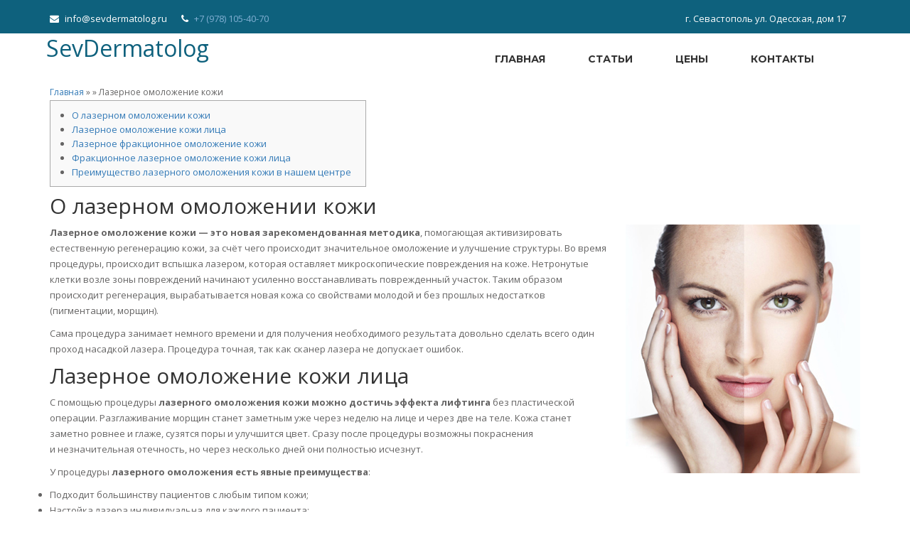

--- FILE ---
content_type: text/html; charset=windows-1251
request_url: https://sevdermatolog.ru/lazernoe-omolozhenie-kozhi.htm
body_size: 7147
content:
	<!-- NEW -->
<!DOCTYPE html>
<html dir="ltr" lang="en">
<head>

	<!-- Meta Tags -->	
	<meta name="viewport" content="width=device-width,initial-scale=1.0"/>
	<!--<meta http-equiv="content-type" content="text/html; charset=UTF-8"/>-->
	<meta http-equiv="content-type" content="text/html; charset=windows-1251"/>


	<!-- Showing the SEO related meta tags data -->
	<meta name="keywords" content="лазерное омоложение кожи, лазерное омоложение кожи лица, лазерное фракционное омоложение кожи, фракционное лазерное омоложение кожи лица" />	<title>Лазерное омоложение кожи. Лазерное фракционное омоложение кожи лица</title>
	<!-- Favicon -->
	<link href="yd/assets/uploads/favicon.png" rel="shortcut icon" type="image/png">
	<!-- OLD STYLE AND JS -->
	<link rel="stylesheet" href="css/all.css" type="text/css" media="screen" />
	<script type="text/javascript" src="js/all.js"></script>
	<!-- OLD STYLE AND JS -->
	<!-- Stylesheets -->
	<link rel="stylesheet" href="yd/assets/css/bootstrap.min.css">
	<link rel="stylesheet" href="yd/assets/css/slicknav.css">
	<link rel="stylesheet" href="yd/assets/css/superfish.css">
	<link rel="stylesheet" href="yd/assets/css/animate.css">
	
	<link rel="stylesheet" href="yd/assets/css/jquery.bxslider.css">
	<link rel="stylesheet" href="yd/assets/css/hover.css">
	<link rel="stylesheet" href="yd/assets/css/magnific-popup.css">
	<link rel="stylesheet" href="yd/assets/css/style.css">
	<link rel="stylesheet" href="yd/assets/css/responsive.css">

	<script src="yd/assets/js/modernizr.min.js"></script>


	
	<style>
		
		.sf-menu li:hover a,
		.department-v2 .department-tab .nav-tabs > li > a,
		.doctor-v1 .item .text h3 a,
		.pricing-v1 .pricing-item:hover .price .hexa .amount,
		.pricing-v1 .pricing-item:hover .price .hexa .time,
		.pricing-v1 .pricing-item:hover .button a,
		.news-v1 .date .day:before,
		.blog h4,
		.widget ul li a:hover,
		.doctor-detail .doctor-detail-tab .nav-tabs>li>a,
		.heading-normal h2,
		.doctor-v2 .text h3 a {
			color: #0E617D!important;
		}

		.top-bar,
		.sf-menu li li:hover,
		.slider p.button a,
		.service-v1 .text p.button a:hover,
		.department-v2 .department-tab .nav-tabs > li.active > a, 
		.department-v2 .department-tab .nav-tabs > li.active > a:hover, 
		.department-v2 .department-tab .nav-tabs > li.active > a:focus, 
		.department-v2 .department-tab .nav-tabs > li a:hover, 
		.department-v2 .department-tab .nav-tabs > li a:focus,
		.department-v2 .department-tab .department-content p.button a,
		.doctor-v1 .item:hover .text,
		.doctor-v1 .social-icons ul li a,
		.pricing-v1 .pricing-item:hover,
		.pricing-v1 .pricing-item .price .hexa,
		.pricing-v1 .pricing-item .button a,
		.testimonial-v1 .overlay,
		.news-v1 .date .day,
		.footer-social,
		.footer-social .item ul li,
		.footer-col h3:after,
		.scrollup i,
		.news-v1 .owl-controls .owl-prev:hover, 
		.news-v1 .owl-controls .owl-next:hover,
		.doctor-v1 .owl-controls .owl-prev:hover, 
		.doctor-v1 .owl-controls .owl-next:hover,
		.doctor-detail .doctor-single .social ul li a,
		.doctor-detail .contact .icon,
		.doctor-v2 .owl-controls .owl-prev:hover, 
		.doctor-v2 .owl-controls .owl-next:hover,
		.doctor-v2 .social-icons ul li a {
			background: #0E617D!important;
		}

		.department-v2 .department-tab .nav-tabs > li.active > a, 
		.department-v2 .department-tab .nav-tabs > li.active > a:hover, 
		.department-v2 .department-tab .nav-tabs > li.active > a:focus, 
		.department-v2 .department-tab .nav-tabs > li a:hover, 
		.department-v2 .department-tab .nav-tabs > li a:focus,
		.footer-social .item ul li a {
			border-color: #0E617D!important;
		}

		.pricing-v1 .pricing-item .price .hexa:before,
		.widget h4,
		.heading-normal h2 {
			border-bottom-color: #0E617D!important;
		}
		.pricing-v1 .pricing-item .price .hexa:after {
			border-top-color: #0E617D!important;
		}

	</style>

	<script type="text/javascript" src="//platform-api.sharethis.com/js/sharethis.js#property=5993ef01e2587a001253a261&product=inline-share-buttons">
	</script>
	<!-- Yandex.Metrika counter -->
<script type="text/javascript" >
   (function(m,e,t,r,i,k,a){m[i]=m[i]||function(){(m[i].a=m[i].a||[]).push(arguments)};
   m[i].l=1*new Date();k=e.createElement(t),a=e.getElementsByTagName(t)[0],k.async=1,k.src=r,a.parentNode.insertBefore(k,a)})
   (window, document, "script", "https://mc.yandex.ru/metrika/tag.js", "ym");

   ym(58715392, "init", {
        clickmap:true,
        trackLinks:true,
        accurateTrackBounce:true
   });
</script>
<noscript><div><img src="https://mc.yandex.ru/watch/58715392" style="position:absolute; left:-9999px;" alt="" /></div></noscript>
<!-- /Yandex.Metrika counter -->
	
</head>
<body>

<div id="fb-root"></div>
<script>(function(d, s, id) {
  var js, fjs = d.getElementsByTagName(s)[0];
  if (d.getElementById(id)) return;
  js = d.createElement(s); js.id = id;
  js.src = "//connect.facebook.net/en_US/sdk.js#xfbml=1&version=v2.10&appId=323620764400430";
  fjs.parentNode.insertBefore(js, fjs);
}(document, 'script', 'facebook-jssdk'));</script>	
	<div id="preloader">
		<div id="status"></div>
	</div>
	
	<div class="page-wrapper">
		
		<!-- Top Bar Start -->
		<div class="top-bar">
			<div class="container">
				<div class="row">
					<div class="col-md-4 top-contact">
						<div class="list">
							<i class="fa fa-envelope"></i> <a href="mailto:info@sevdermatolog.ru">info@sevdermatolog.ru</a>
						</div>
						<div class="list">
							<i class="fa fa-phone"></i> <a href="tel:+79781054070" class="no_link top_link"><span class="ya-phone">+7 (978) 105-40-70</span></a>						</div>
					</div>
					<div class="col-md-8 top-contact ">
					<div class="list" style="float:right;">
					<a href="/contacts.htm">г. Севастополь
					ул. Одесская, дом 17</a>
						<!--<ul>
							<li><a href="#"><i class="fa fa-facebook"></i></a></li><li><a href="#"><i class="fa fa-twitter"></i></a></li><li><a href="#"><i class="fa fa-linkedin"></i></a></li><li><a href="#"><i class="fa fa-google-plus"></i></a></li><li><a href="#"><i class="fa fa-pinterest"></i></a></li><li><a href="#"><i class="fa fa-youtube"></i></a></li>						
						</ul>-->
					</div>
					</div>
				</div>
			</div>
		</div>
		<!-- Top Bar End -->

		<!-- Header Start -->
		<header>
			<div class="container">
				<div class="row">
					<div class="col-md-4 logo" style="padding: 10px;">
						<!--<a href="yd/"><img src="yd/assets/uploads/logo.png" alt=""></a>-->
						<a href="/"><span style="font-size:32px; color:#0E617D; padding-top:10px;">SevDermatolog</span></a>
					</div>
					<div class="col-md-8 nav-wrapper">

						<!-- Nav Start -->
						<div class="nav">
							<ul class="sf-menu">

								<li><a href="/">
												<span class="menu-title">
													Главная
												</span>
												</a></li>
												
												<li><a href="/rubrika-3.htm">
													<span class="menu-title">
														Статьи
													</span>
													</a>
													<ul>
													<li><a href="/rubrika-11.htm">Дерматология</a></li>
													<li><a href="/rubrika-12.htm">Венерология</a></li>
													<li><a href="/rubrika-25.htm">Косметология</a></li>
													<li><a href="/rubrika-9.htm">СМИ о нас</a></li>
													<li><a href="/licenzirovanie.htm">Лицензирование</a></li>
													</ul>
												</li>
												
												<li>
												</li>
												
<!-- 												<li><a href="#">
												<span class="menu-title">
													Фото
												</span>
												</a>
													<ul>
													<li><a href="yd/page/photo-gallery">Фото</a></li>
													<li><a href="yd/page/video-gallery">Видео</a></li>
													</ul>
												</li> -->
												<li></li>
												
											<li>

											<a href="price.pdf" class="menu-title" title="Цены на лечение">Цены</a>											</li>
											<!--<li>
											<a href="yd/page/blog">
												<span class="menu-title">
													Карта сайта
												</span>
											</a>
											</li>-->
											<li>
											<a href="contacts.htm" class="menu-title" title="Контакты. Схема проезда">Контакты</a>											</li>
											<li></li>
											<li></li>							</ul>
						</div>
						<!-- Nav End -->

					</div>
				</div>
			</div>
		</header>
		<!-- Header End -->
<!-- END NEW -->


<!-- Центр. часть начало -->
<section class="mainbody">
<div class="container">
		<div class="row">
			<div class="col-md-12">
<!--noindex--><div class="hleb_krosh"><a href="/">Главная</a> &raquo; <a rel="nofollow" href="rubrika-.htm"></a> &raquo; Лазерное омоложение кожи</div><!--/noindex-->
<ul class="tabcon">
<li><a href="lazernoe-omolozhenie-kozhi.htm#about">О  лазерном омоложении кожи</a></li>
<li><a href="lazernoe-omolozhenie-kozhi.htm#kozha">Лазерное омоложение кожи лица</a></li>
<li><a href="lazernoe-omolozhenie-kozhi.htm#fraction">Лазерное фракционное омоложение кожи</a></li>
<li><a href="lazernoe-omolozhenie-kozhi.htm#face">Фракционное лазерное омоложение кожи лица</a></li>
<li><a href="lazernoe-omolozhenie-kozhi.htm#center">Преимущество лазерного омоложения кожи в&nbsp;нашем центре</a></li>
</ul>
<h2><a id="about" name="about"></a>О лазерном омоложении кожи</h2>
<p><img class="cont-img" src="img/articles/lazernoe-omolozhenie-kozhi.jpg" alt="Лазерное омоложение кожи" width="330" height="350" /><strong>Лазерное омоложение кожи&nbsp;&mdash; это новая зарекомендованная методика</strong>, помогающая активизировать естественную регенерацию кожи, за счёт чего происходит значительное омоложение и&nbsp;улучшение структуры. Во время процедуры, происходит вспышка лазером, которая оставляет микроскопические повреждения на&nbsp;коже. Нетронутые клетки возле зоны повреждений начинают усиленно восстанавливать поврежденный участок. Таким образом происходит регенерация, вырабатывается новая кожа со&nbsp;свойствами молодой и&nbsp;без прошлых недостатков (пигментации, морщин).</p>
<p>Сама процедура занимает немного времени и&nbsp;для получения необходимого результата довольно сделать всего один проход насадкой лазера. Процедура точная, так как сканер лазера не&nbsp;допускает ошибок.</p>
<h2><a id="kozha" name="kozha"></a>Лазерное омоложение кожи лица</h2>
<p>С помощью процедуры <strong>лазерного омоложения кожи можно достичь эффекта лифтинга</strong> без пластической операции. Разглаживание морщин станет заметным уже через неделю на&nbsp;лице и&nbsp;через две на&nbsp;теле. Кожа станет заметно ровнее и&nbsp;глаже, сузятся поры и&nbsp;улучшится цвет. Сразу после процедуры возможны покраснения и&nbsp;незначительная отечность, но&nbsp;через несколько дней они полностью исчезнут.</p>
<p>У&nbsp;процедуры <strong>лазерного омоложения есть явные преимущества</strong>:</p>
<ul>
<li>Подходит большинству пациентов с&nbsp;любым типом кожи;</li>
<li>Настойка лазера индивидуальна для каждого пациента;</li>
<li>Повреждения кожи минимальны;</li>
<li>Период восстановления по&nbsp;сравнению с&nbsp;лазерной шлифовкой меньше;</li>
<li>Возможность проведения процедуры в&nbsp;деликатных зонах (кисти рук, веки, шея и&nbsp;т.д.);</li>
<li>Бесконтактная методика;</li>
<li>Время прохождения процедуры от&nbsp;10&nbsp;до 40&nbsp;минут.</li>
</ul>
<h2><a id="fraction" name="fraction"></a>Лазерное фракционное омоложение кожи</h2>
<p><strong>Лазерное фракционное омоложение кожи</strong>&nbsp;&mdash; это самый простой и&nbsp;современный способ коррекции внешности, результаты которого сравнимы с&nbsp;результатами пластической операции. Только эта процедура безболезненна и&nbsp;безопасна. Принцип действия лазерного фракционного омоложения направлен на&nbsp;пробуждение уснувших клеток. Применяется лазер, микролучи которого тоньше человеческого волоса. Эти лучи образуют сетку, которая в&nbsp;меньшей степени воздействует на&nbsp;кожу по&nbsp;сравнению с&nbsp;обычным лазером, попадающего на&nbsp;кожу обширным пятном.</p>
<p>Под воздействием лазера:</p>
<ol>
<li>Клетки испытывая тепловой шок пробуждаются;</li>
<li>В&nbsp;итоге те&nbsp;клетки, которые не&nbsp;способны больше полноценно функционировать, окончательно погибают;</li>
<li>Здоровые живые клетки начинают делиться, чтобы возобновить поврежденную лазером зону;</li>
<li>Синтезируются эластин и&nbsp;коллаген, они являются основными веществами в&nbsp;омоложении кожи.</li>
</ol>
<p class="att">Отличительная особенность этой методики в&nbsp;том, что эффект заметен после первой процедуры и&nbsp;допустимо на&nbsp;всех фототипах кожи.</p>
<p>В&nbsp;зависимости от&nbsp;участка кожи время процедуры занимает максимум 60&nbsp;минут. Однако стоить помнить и&nbsp;о&nbsp;<strong>противопоказаниях к&nbsp;омоложению кожи</strong>:</p>
<ul>
<li>Псориаз;</li>
<li>Злокачественные опухоли в&nbsp;зоне обработки;</li>
<li>Аллергия;</li>
<li>Воспалительные и&nbsp;инфекционные процессы в&nbsp;зоне действия лазера;</li>
</ul>
<h2><a id="face" name="face"></a>Фракционное лазерное омоложение кожи лица</h2>
<p><strong>Фракционное лазерное омоложение кожи лица является</strong> современным и&nbsp;оптимальным методом возвращения упругости, свежести и&nbsp;красивого цвета лица. Благодаря этой технологии путем проникновения тончайших лучей в&nbsp;глубокие слои кожи в&nbsp;дерме активируется процесс регенерации клеток. В&nbsp;клетках кожи начинается выработка коллагена, который отвечает за&nbsp;упругость тканей. Таким образом, на&nbsp;месте прохождения лазера кожа обновляется, становится молодой и&nbsp;красивой. Предварительно кожа лица обрабатывается анестезирующим средством, после процедуры наносится успокаивающий крем.</p>
<p>Данная процедура поможет избавится от:</p>
<ol>
<li>Морщин, &laquo;гусиных лапок&raquo; в&nbsp;области глаз;</li>
<li>Расширенных пор;</li>
<li>Рубцов, сосудистых звёздочек, растяжек;</li>
<li>Акне;</li>
<li>Пигментации;</li>
<li>Дряблой, увядающей, отвисшей кожи.</li>
</ol>
<h2><a id="center" name="center"></a>Преимущество лазерного омоложения кожи в&nbsp;нашем центре</h2>
<p>В настоящее время <strong>лазерное омоложение кожи вышло на&nbsp;новый уровень</strong> и&nbsp;является одним из&nbsp;самых эффективных методов, значительно изменяющих состояние кожи. Проведение данной процедуры помогает женщинам выглядеть молодо и&nbsp;привлекательно без пластических операций. Эта процедура практически безболезненна, не&nbsp;требующая длительного периода реабилитации, менее затратная по&nbsp;сравнению с&nbsp;пластическими операциями и&nbsp;другими аналогичными процедурами.</p>
<p>Эффект будет заметен уже через семь дней после проведенной первой процедуры. Для закрепления эффекта, рекомендуется проведение нескольких сеансов, периодичность и&nbsp;регулярность которых подскажет наш врач-косметолог. Если вы&nbsp;желаете заметно разгладить морщины, улучшить тонус кожи, избавиться от&nbsp;недостатков на&nbsp;коже лица и&nbsp;тела, тогда <strong>лазерное омоложение в&nbsp;нашем центре &mdash; это ваш выбор</strong>.</p>
<p>Современное оборудование и&nbsp;опытные специалисты нашего центра помогут вам обрести красивую и&nbsp;молодую кожу. Специально для вас будет разработан индивидуальный курс омоложения. Вежливый персонал ответит на&nbsp;все интересующие вас вопросы, касающиеся данной процедуры. <strong>Записаться на&nbsp;похождение процедуры лазерного омоложения</strong> Вы&nbsp;можете в&nbsp;удобное для вас время.</p><!--noindex--><!--/noindex-->	<!-- ?ентр. часть конец -->	
			</div>
		</div>
	</div>
	</section>
    <!-- ?ентр. часть конец -->	
	
	<!-- NEW FOOTER -->
					<!-- Footer Social Start -->
		<section class="footer-social">
			<div class="container">
				<div class="row">
					<div class="col-md-12">
						<div class="item">
							<ul>
								<li><a href="#"><i class="fa fa-facebook"></i></a></li>
								<li><a href="#"><i class="fa fa-twitter"></i></a></li>
								<li><a href="#"><i class="fa fa-linkedin"></i></a></li>
								<li><a href="#"><i class="fa fa-google-plus"></i></a></li>
								<li><a href="#"><i class="fa fa-pinterest"></i></a></li>
								<li><a href="#"><i class="fa fa-youtube"></i></a></li>
								</ul>
						</div>
					</div>
				</div>
			</div>
		</section>
		<!-- Footer Social End -->

		
		<!-- Footer Main Start -->
		<section class="footer-main">
			<div class="container">
				<div class="row">
					<div class="col-sm-6 col-md-3 col-lg-3 footer-col">
						<h3>О НАС</h3>
						<p>
							<p>мы занимаемся лечением кожных заболеваний с применением современных методов и оборудования. </p><br />
						</p>
					</div>
					<div class="col-sm-6 col-md-3 col-lg-3 footer-col">
						<h3>НОВОСТИ</h3>
													<div class="news-item">
								<div class="news-title"><a href="/lazernyi-apparat-SYNCHRO-FT.htm">ЛАЗЕРНЫЙ АППАРАТ SYNCHRO FT</a></div>
							</div>
														<div class="news-item">
								<div class="news-title"><a href="/plazmolifting.htm">ПЛАЗМОЛИФТИНГ</a></div>
							</div>
														<div class="news-item">
								<div class="news-title"><a href="/kriohirurgiya.htm">КРИОХИРУРГИЯ</a></div>
							</div>
												</div>
					<div class="col-sm-6 col-md-3 col-lg-3 footer-col">
						<h3>ПОПУЛЯРНЫЕ</h3>
													<div class="news-item">
								<div class="news-title"><a href="/krioterapiya.htm">Криотерапия</a></div>
							</div>
														<div class="news-item">
								<div class="news-title"><a href="/udalenie-novoobrazovaniy.htm">Новообразования</a></div>
							</div>
														<div class="news-item">
								<div class="news-title"><a href="/atopicheskiy-dermatit.htm">Атопический дерматит</a></div>
							</div>
												</div>
					<div class="col-sm-6 col-md-3 col-lg-3 footer-col">
						<h3>КОНТАКТЫ</h3>
						<div class="contact-item">
							<div class="icon"><i class="fa fa-map-marker"></i></div>
							<div class="text">г. Севастополь ул. Одесская, дом 17</div>
						</div>
						<div class="contact-item">
							<div class="icon"><i class="fa fa-phone"></i></div>
							<div class="text">+7 (978) 105-40-70</div>
						</div>
<!-- 						<div class="contact-item">
							<div class="icon"><i class="fa fa-fax"></i></div>
							<div class="text">+7 (978) 105-40-70</div>
						</div> 
-->						
						<div class="contact-item">
							<div class="icon"><i class="fa fa-envelope-o"></i></div>
							<div class="text">info@sevdermatolog.ru</div>
						</div>
					</div>
				</div>
			</div>
		</section>
		<!-- Footer Main End -->

		
		<!-- Footer Bottom Start -->
		<section class="footer-bottom">
			<div class="container">
				<div class="row">
					<div class="col-md-12 copyright" style="text-align: center;">
						Copyright A© 2017. All Rights Reserved.					
							<div align="center" class="date"><a onClick="$('#nl').toggle('slow'); return false;" href="#">для пользователей</a>
<DIV id="nl" class="nd">
<form action="/lazernoe-omolozhenie-kozhi.htm" method="post" enctype="application/form-data">
<input type="text" value="" name="login" /><br>
<input type="password" value="" name="passwd" /><br>
<input type="checkbox" name="rememberme">запомнить пароль<br>
<input type="submit" value="Вход" />
</form>
</DIV>
</div>
							<span id="callback_link">Заказать обратный звонок</span>
						</div>
				</div>
			</div>
		</section>
		<!-- Footer Bottom End -->

		<a href="#" class="scrollup">
			<i class="fa fa-angle-up"></i>
		</a>

	</div>

	<!-- END NEW FOOTER -->
	

<!-- NEW Scripts -->
	<script src="yd/assets/js/jquery-2.2.4.min.js"></script>
	<script src="yd/assets/js/bootstrap.min.js"></script>
	<script src="yd/assets/js/jquery.slicknav.min.js"></script>	
	<script src="yd/assets/js/hoverIntent.js"></script>
	<script src="yd/assets/js/superfish.js"></script>
	<script src="yd/assets/js/owl.carousel.min.js"></script>
	<script src="yd/assets/js/owl.animate.js"></script>
	<script src="yd/assets/js/wow.min.js"></script>
	<script src="yd/assets/js/jquery.bxslider.min.js"></script>
	<script src="yd/assets/js/jquery.mixitup.min.js"></script>
	<script src="yd/assets/js/jquery.magnific-popup.min.js"></script>
	<script src="yd/assets/js/custom.js"></script>
	
	<noindex>
<div id="callback_box" class="insert_div shadow">
<div class="t_box">
<a id="close_box" href="#">&nbsp;</a>
<form method="post" onSubmit = "return checkform(this)" action="callback.htm">
<table width="100%" border="0" cellspacing="0" cellpadding="2px">
  <tr>
    <td>Ваше имя:</td>
    <td><input class="clbck_inp" alt="например: Сергей" id="familiya" name="familiya" type="text" value="" required /></td>
  </tr>
  <tr>
    <td>Телефон:</td>
    <td><input class="clbck_inp" id="telefon" name="telefon" type="text" value="" required /></td>
  </tr> 
  <tr>
    <td>Время:</td>
    <td><input class="clbck_inp" alt="например: в 18:00 сегодня" id="primechanie" name="primechanie" type="text"/ value=""></td>
  </tr>    
  <tr>
    <td>&nbsp;</td>
    <td class="px9">Укажите, в&nbsp;какое время с&nbsp;вами связаться по&nbsp;указанному телефону</td>
  </tr>
  <tr>
    <td><img src="classes/class.captcha.php" id="captcha" alt="проверка антиспам" /></td>
    <td class="px9"><input class="clbck_inp" alt="цифры с картинки" id="captcha" name="captcha" type="text"/><br />Защита от автоматического ввода</td>
  </tr>  
  <tr>
    <td></td>
    <td></td>
  </tr>
  <tr>
    <td></td>
    <td><input type="submit" id="do_button" name="do" value="Заказать звонок" /></td>
  </tr>    
</table>
</form>
<script type="text/javascript">setMask('telefon','(999) 999-99-99'); inputs_colored();</script>
<script type="text/javascript">
$("#callback_link").click(function(event) { 
	event.preventDefault();
	$('#callback_box').animate({top: 160}, 600);	
}); 

$("#close_box").click(function(event) { 
	event.preventDefault();
	$('#callback_box').animate({top: -280}, 500);	
}); 
</script>
</div>
</div>

<script type="text/javascript" async="async" src="http://karachevtsev.com/mobilecall/mobilecall.min.js"></script>
</noindex>
	
	
	


	

</body>
</html>


--- FILE ---
content_type: text/css
request_url: https://sevdermatolog.ru/css/all.css
body_size: 3266
content:
#slideshow {
	position: absolute;
	left: 30px;
	top: 305px;
	z-index: 2;
	width: 235px
}
#slideshow #slidesContainer, #slideshow #slidesContainer .slide {
	margin: 0 auto
}
#slideshow #slidesContainer {
	width: 235px;
	overflow: auto;
	position: relative
}
#d_month0, #d_month2 {
	display: none
}
.calendar {
	font-family: Helvetica, "Lucida Grande", "Lucida Sans Unicode", sans-serif;
	border-collapse: separate;
	border: 1px solid #9DABCE;
	border-width: 0px 0px 1px 1px;
	font-size: 13px;
	text-align: center
}
.calendar a {
	text-decoration: none;
	display: block;
	color: #333;
	padding: 3px 0 2px 0
}
.calendar td, .calendar th {
	background: url(/img/site/c_cells.png) repeat scroll 0 0 transparent;
	height: 23px;
	width: 32px
}
.calendar td:hover {
	background-position: 0 -43px
}
.cMonth, .cName {
	background: #c9d2dd !important
}
.cName {
	text-align: left;
	padding-left: 43px
}
.cNone {
	background-position: 0 -43px !important
}
.cOld {}
.cAny {
	background: #eee;
	color: #CCC
}
.calendar.cAny a {
	color: #808080
}
.calendar.cAny a:hover {
	color: #616161;
	text-decoration: underline
}
.cSaturday {}
.cSunday {}
.cToday {}
.cSelect {
	background-position: 40px 0 !important;
	color: white
}
body {
	font-family: Arial;
	color: #737373;
	font-size: 13px;
	margin: 0;
	padding: 0;
	background-color: #FFF
}
h1, h2, h3 {
	margin: 12px 0
}
h1 {
	font-family: Arial;
	color: #367498;
	font-weight: bold;
	font-size: 24px
}
h2 {
	font-family: Arial;
	color: #5C9DC5;
	font-weight: bold;
	font-size: 20px
}
h3 {
	font-family: Arial;
	color: #324d62;
	font-size: 16px;
	font-weight: bold
}
h4 {
	font-family: Arial;
	color: #376181;
	font-size: 14px;
	font-weight: bold;
	padding: 0 0 0 0;
	margin: 0 0 0 0
}

/*
a:link {
	font-family: Arial;
	color: #226b97;
	text-decoration: underline
}
a:visited {
	font-family: Arial;
	color: #226b97;
	text-decoration: underline
}
*/
.tabcon {
	border: 1px solid #aaa;
	background-color: #f9f9f9;
	padding: 10px 20px 10px 30px;
	line-height: 160%;
	display: table
}
.w100 {
	width: 100%
}
.hleb_krosh {
	font-size: 12px
}
.gw1 {
	width: 225px
}
.gw2, .gw4 {
	width: 465px
}
.gw3 {
	width: 695px
}
.photo_gallery, .photo_gallery p {
	overflow: hidden;
	padding: 0;
	margin: 0 auto;
	min-height: 200px
}
.photo_gallery a {
	border: 0
}
.photo_gallery img {
	margin: 4px
}
.photo_gallery li {
	float: left;
	list-style: none;
	margin: 5px 10px
}
.photo_gallery li div, .photo_gallery small {
	border: #CCC 1px solid;
	font-size: 10px;
	text-align: center;
	width: 209px
}
.photo_gallery small {
	display: block;
	float: left;
	margin: 0 0 0 30%
}
.prod_table {
	background: #CCC;
	width: 100%
}
.prod_table th {
	background: #999;
	text-align: center;
	color: #FFF
}
.prod_table td {
	background: #FFF;
	vertical-align: top;
	padding: 2px
}
.prod_table textarea {
	width: 99%;
	font-family: Arial, Helvetica, sans-serif;
	font-size: 13px
}
.prod_table input[type=text] {
	width: 99%;
	font-family: Arial, Helvetica, sans-serif;
	font-size: 13px
}
.prod_table select {
	width: 99%;
	font-family: Arial, Helvetica, sans-serif;
	font-size: 13px
}
.l_name {
	width: 150px;
	font-weight: bold
}
.bx-img {
	margin: 0 auto;
	display: table;
	width: 1%;
	border: #CCC 1px solid;
	font-size: 12px;
	padding: 5px 5px 0 5px;
	text-align: center;
	line-height: 240%
}
.all_vo {
	overflow: hidden;
	padding: 0;
	margin: 0;
	text-align: center;
	font-size: 10px
}
.all_vo li {
	float: left;
	list-style: none;
	margin: 10px;
	padding: 0;
	border: #CCC 1px solid;
	padding: 5px 5px 2px 5px;
	background-color: #f2f4f9
}
.c {
	text-align: center
}
.px10 {
	font-size: 10px
}
.px12 {
	font-size: 12px
}
.b {
	font-weight: bold
}
.main {
	font-size: 13px
}
.center {
	font-size: 13px;
	text-align: justify
}
.center-big {
	font-size: 16px;
	color: #5C9DC5;
	font-weight: bold
}
blockquote {
	border: dotted #999 1px;
	border-left: solid #CCC 15px;
	margin: 0px;
	padding: 15px 10px 10px 75px;
	color: #999;
	font-style: italic;
	background: #fdfdff url(../img/site/bg-blockquote.gif) no-repeat 10px 10px
}
.center-add {
	padding-top: 10px;
	padding-bottom: 10px;
	padding-left: 28px;
	background: #fff url(/img/site/l-center.gif) no-repeat left
}
.ins {
	padding: 0 0 0 10px;
	border-left: #f6f5fb 15px solid
}
.instagram {
	display: block;
	width: 176px;
	height: 35px;
	background-image: url(../img/site/bg-instagram.gif);
	margin: 20px 0 107px 50px
}
.center-img {
	margin: 0pt 0pt 10px 20px
}
.cont-img, .cont-img-box {
	float: right;
	margin: 0pt 0pt 10px 20px
}
.cont-img-box {
	font-size: 10px;
	color: #999;
	border: #CCC 1px solid;
	text-align: center
}
.cont-img-box img {
	padding: 5px
}
.price-table {
	background-color: #3089DB;
	font-size: 13px
}
.price-table TH {
	background-color: #edf6fb;
	font-weight: normal;
	padding: 8px 5px 8px 5px
}
.price-pos {
	background-color: #fff
}
.pd250 {
	padding-top: 250px
}
.pd20 {
	padding-top: 20px
}
.p15 {
	padding: 15px 0
}
.mb2 {
	margin-bottom: 2px
}
.bottom {
	padding: 10px;
	font-family: Arial;
	font-size: 11px;
	color: #324d62;
	line-height: 1.6
}
.bottom a {
	color: #324d62;
	padding: 0 8px;
	border-right: #547c9c 1px dotted
}
.bottom a:visited {
	color: #324d62
}
.bottom_actv {
	font-weight: bold;
	color: #324d62;
	padding: 0 5px;
	border-right: #547c9c 1px dotted
}
.top_menu {
	text-align: right;
	list-style: none;
	padding: 0;
	margin: 0
}
.top_menu li, .addr {
	display: inline;
	color: #81afd3;
	font-size: 17px;
	font-weight: bold;
	FONT-SIZE: 17px
}
.top_menu li {
	background: url(../img/site/l-get.gif) no-repeat left center;
	padding: 0 10px 0 20px
}
.top_menu li a, .addr a {
	color: #116aaf !important
}
.top_menu li a:hover {
	color: #828282;
	text-decoration: none
}
.addr {
	float: right
}
.addr a {
	line-height: 1.7
}
.l-get {
	width: 14px;
	height: 13px;
	margin-right: 5px
}
.px9 {
	font-size: 9px
}
.ajx_lnk {
	color: #226b97;
	border-bottom: dashed #226b97 1px;
	cursor: pointer;
	margin: 0 0 0 40px
}
.nd {
	display: none
}
.att {
	background: url(../img/site/bg-att.png) 20px center no-repeat;
	padding: 10px 10px 10px 70px;
	font-style: italic;
	border-left: #c6ddf9 15px solid
}
#map {
	width: 80%;
	height: 500px;
	margin: 0 auto
}
.mapwin {
	margin: 0;
	border: 0;
	height: 73px;
	width: 200px
}
.n-date {
	font-family: Arial;
	font-size: 10px;
	color: #324d62;
	vertical-align: top;
	width: 60px
}
.r-centre {
	border-left-style: solid;
	border-left-color: #eaeaea;
	border-left-width: 2px;
	padding-left: 25px;
	border-left-style: ridge;
	border-right-style: solid;
	border-right-color: #eaeaea;
	border-right-width: 2px;
	padding-right: 25px;
	border-right-style: ridge;
	text-align: justify;
	line-height: 140%;
	font-size: 15px
}
.r-top {
	border-left-style: solid;
	border-left-color: #eaeaea;
	border-left-width: 2px;
	border-left-style: ridge;
	padding-left: 25px;
	border-right-style: solid;
	border-right-color: #eaeaea;
	border-right-width: 2px;
	border-right-style: ridge;
	padding-right: 25px;
	border-top-style: solid;
	border-top-color: #eaeaea;
	border-top-width: 2px;
	border-top-style: ridge
}
.r-bottom {
	background-color: #FFF;
	border-left-style: solid;
	border-left-color: #eaeaea;
	border-left-width: 2px;
	border-left-style: ridge;
	border-right-style: solid;
	border-right-color: #eaeaea;
	border-right-width: 2px;
	border-right-style: ridge;
	border-bottom-style: solid;
	border-bottom-color: #eaeaea;
	border-bottom-width: 2px;
	border-bottom-style: ridge
}
.main-tr {
	vertical-align: top;
	padding-top: 10px;
	padding-right: 10px
}
.art_list {
	padding: 0;
	margin: 0 0 0 10px
}
.art_list li {
	list-style: none;
	padding: 8px;
	min-height: 68px;
	background: url(../img/site/articles-brdr.gif) no-repeat 10px 10px
}
.art_list li img {
	float: left;
	margin: 4px 15px 0 4px
}
.articles-brdr {
	height: 70px;
	width: 92px;
	text-align: left;
	vertical-align: top;
	padding-top: 2px;
	background: url(/img/site/articles-brdr.gif) no-repeat right top;
	padding-bottom: 10px
}
.articles-img {
	margin-left: 4px;
	height: 60px;
	width: 80px;
	border-width: 0px
}
.video_anons {
	/*border: #CCC 1px solid;*/
	padding: 7px 10px 10px 2px;
	margin: 7px 7px 20px 7px;
	min-height: 117px
}
.video_anons img {
	/*float: left;*/
	padding: 1px;
	border: #fafafa 1px solid;
	margin: 2px 0 0 5px;
	width: 80%;
	
}
.video_anons p, .video_anons h2, .video_anons h3 {
	/*padding-left: 180px*/
}
.smi {
	padding: 10px;
	margin: 0 0 30px
}
.smi img {
	border: #f0f0f0 1px solid;
	background: #fff;
	padding: 5px;
	float: left;
	margin: 2px
}
.smi p, .smi h4 {
	padding: 10px 0 0 210px;
	margin: 0 2px
}
.faq-md {
	padding: 0 0 0 50px;
	margin: 0 0 30px 0
}
.faq-ans {
	padding: 0 0 0 15px;
	border-left: #CCC 5px solid;
	margin: 10px 0
}
.ans-y, .ans-n {
	padding: 0 0 7px 50px;
	margin: 30px 0 0 0;
	height: 35px;
	background-image: url(../img/site/answered.jpg);
	background-repeat: no-repeat
}
.ans-y {
	background-position: 0 -94px
}
.ans-n {
	background-position: 0 0
}
.no_link, .no_link:hover {
	text-decoration: none !important;
	color: #737373
}
.top_link {
	color: #81afd3 !important
}
.cont_link {
	color: #737373 !important
}
.vo1, .vo2, .vo3 {
	min-width: 340px;
	float: left;
	font-size: 10px;
	margin: 0 0 15px 0;
	text-align: center
}
.vo1 {
	width: 100%;
	float: none
}
.vo2 {
	width: 50%
}
.vo3 {
	width: 33%
}
.h2_faqb, .h2_sympt, .h2_video, .h2_vo {
	padding: 12px 0 12px 50px
}
.h2_faqb {
	background: url(/img/site/answered-true.jpg) no-repeat left
}
.h2_vo {
	background: url(/img/site/bg-vo.png) no-repeat left
}
.h2_video {
	background: url(/img/site/bg-video.jpg) no-repeat left
}
.h2_sympt {
	background: url(/img/site/bg-symptoms.gif) no-repeat 12px 0
}
.dashed {
	border-bottom: 1px dashed #68acd5;
	color: #226B97;
	text-decoration: none !important
}
.faq_answer {
	border-left: #CCC 10px solid;
	padding: 0 0 0 15px;
	margin: 8px 0
}
.b_faq_block {
	padding: 8px 0
}
.ul_sympt {
	list-style: none;
	padding: 0 0 15px 35px
}
.ul_sympt li {
	padding: 0 0 6px 0
}
.rezerv {
	background: url(../img/site/bg-reserv.gif) no-repeat left;
	padding: 15px 0 15px 33px;
	font-size: 16px
}
.add_faq {
	background: url(../img/site/bg-add_faq.gif) no-repeat left;
	padding: 15px 0 15px 33px;
	font-size: 16px
}
.shadow {
	box-shadow: 0 0 5px black;
	box-shadow: 0 0 10px rgba(0, 0, 0, 0.5);
	-moz-box-shadow: 0 0 10px rgba(0, 0, 0, 0.5);
	-webkit-box-shadow: 0 0 10px rgba(0, 0, 0, 0.5)
}
#callback_link {
	font-size: 11px;
	border-bottom: #737373 1px dashed;
	cursor: pointer
}
#close_box {
	position: absolute;
	right: 0;
	top: -18px;
	background: url(../img/site/btn-close.png) no-repeat left top;
	padding: 14px 24px 0 0;
	text-decoration: none
}
.insert_div {
	position: fixed;
	z-index: 11;
	right: 0px;
	top: -280px;
	width: 400px;
	height: 226px;
	background: url(../img/site/bg-callback.jpg) #FFF no-repeat bottom left;
	border-bottom: 1px solid #EAEAEA;
	border-left: 1px solid #EAEAEA;
	border-top: 1px solid #EAEAEA
}
.t_box {
	margin: 10px 0 0 98px
}
.clbck_inp {
	width: 85%
}
.metods-img {
	margin: 0pt 0pt 10px 10px;
	width: 200px;
	height: 200px
}
.date {
	font-size: 9px;
	color: #CCC
}
#bene {
	margin-left: 30px;
	font-size: 15px;
	font-weight: bold
}
#bene em {
	font-weight: normal
}
@media screen and (min-width:100px) and (max-width:1200px) {
	#bene {
		display: none
	}
}
.articles-nolink {
	color: #226b97;
	font-weight: bold
}
.page_nav {
	font-size: 11px;
	font-weight: bold;
	padding: 6px 0px 6px 0px
}
.page_nav A {
	padding: 4px 7px 4px 7px;
	border: #c7c7c7 1px solid;
	margin: 0px 1px;
	text-decoration: none;
	background: #d1e6f3;
	color: #666
}
.page_nav A:visited {
	background: #cce1ed
}
.page_nav A:hover {
	border: #666 1px solid;
	background: #81b6d7
}
.page_nav span {
	padding: 4px 7px 4px 7px;
	border: #efefef 1px solid;
	margin: 0px 1px;
	background: #f4f4f4;
	color: #d8d8d8;
	cursor: pointer
}
.page_nav i {
	padding: 4px 7px 4px 7px;
	border: #c7c7c7 1px solid;
	margin: 0px 1px;
	background: #5893b8;
	color: #666
}
.columns, .left_column, .right_column {
	position: relative
}
.left_column {
	clear: right;
	float: left;
	width: 80px;
	text-align: center
}
.right_column {
	clear: right;
	margin: 0 0 20px 80px
}
.clear {
	clear: both;
	font-size: 0;
	overflow: hidden
}
.nav_links {
	text-decoration: none;
	font-family: Arial, Helvetica, sans-serif;
	padding: 5px 0px 5px 0px
}
.nav_links A {
	font-size: 10px;
	padding: 2px 5px 2px 5px;
	border: #c7c7c7 1px solid;
	margin: 0px 1px;
	text-decoration: none;
	background: #f3f3f3;
	color: #000
}
.nav_links A:visited {
	padding: 2px 5px 2px 5px;
	border: #c7c7c7 1px solid;
	margin: 0px 1px;
	text-decoration: none;
	background: #f3f3f3;
	color: #000
}
.nav_links A:hover {
	border: #666 1px solid;
	background: #ccc
}
.nav_links A.active {
	border: #666 1px solid;
	background: #666;
	text-decoration: none
}
.nav_links A.active:visited {
	border: #666 1px solid;
	background: #666;
	color: #fff;
	text-decoration: none
}
#rez_box {
	position: absolute;
	left: 14px;
	top: 310px;
	width: 417px;
	height: 253px;
	border: #CCC 1px solid;
	background: #FFF;
	padding: 7px 0 7px 265px;
	z-index: 1;
	display: none
}
.radioBtn {
	display: none
}
.radioTable td {
	background-color: #ececec;
	border: #999 1px solid;
	padding: 3px
}
.radioTable .highlight {
	background-color: #ffabab
}
.radioTable .TimeDis {
	background-color: #F4F4F4;
	color: #D8D8D8
}
.radioTable .TimeSel {
	text-decoration: none;
	color: #333;
	cursor: pointer
}
.radioTable .TimeSel:hover {
	background-color: #ffabab
}
.radioTable .TimeSel:active {
	background-color: #ff8888
}

.mainbody {min-height:80vh;}

--- FILE ---
content_type: text/css
request_url: https://sevdermatolog.ru/yd/assets/css/style.css
body_size: 11309
content:
@charset "utf-8";

/**
 * Stylesheet:  style.css
 * Theme:       Yourdoctor - Medical and Doctor Website CMS
 * Version:     1.0
 * 
 */

@import "font-awesome.min.css";
@import "wfmi-style.css";
@import "owl.carousel.min.css";
@import "owl.theme.default.min.css";
@import url('https://fonts.googleapis.com/css?family=Montserrat:400,700|Open+Sans:300,400,600,700,800');

* {
	margin: 0;
	padding: 0;
	border: 0;
	outline: none;
}

html, html a {
    -webkit-font-smoothing: antialiased;
    -webkit-text-size-adjust: 100%;
    -ms-text-size-adjust: 100%;
}

body {
	font-family: "Open Sans", sans-serif;
	font-size: 13px;
	color: #656464;
	overflow: hidden;
	line-height: 22px;
	overflow-x: hidden;
}

p {
	color: #656464;
}

.tal {
	text-align: left;
}

.tar {
	text-align: right;
}

.tac {
	text-align: center;
}

.ttu {
	text-transform: uppercase;
}

.ttl {
	text-transform: lowercase;
}

.ttn {
	text-transform: normal;
}

.error {
	color: red;
	margin-bottom: 10px;
}

.success {
	color: green;
	margin-bottom: 10px;
}


/**
 * ---------------------------------------------------
 * Preloader
 * ---------------------------------------------------
 */
#preloader {
	position: fixed;
	top: 0;
	left: 0;
	right: 0;
	bottom: 0;
	background-color: #fff;
	z-index: 999999;
}

#status {
	width: 200px;
	height: 200px;
	position: absolute;
	left: 50%;
	top: 50%;
	background: url(../images/preloaders/1.gif);
	background-repeat: no-repeat;
	background-position: center;
	margin: -100px 0 0 -100px;
}


/**
 * ---------------------------------------------------
 * Global Style
 * ---------------------------------------------------
 */

a {
	text-decoration: none!important;
	cursor: pointer;
}

a:link, a:visited { 
	transition: all 0.2s ease-out 0s; 
	-webkit-transition: all 0.2s ease-out 0s; 
	-moz-transition: all 0.2s ease-out 0s; 
}

:active,
:hover,
:focus,
:visited {
	text-decoration: none;
	outline: none!important;
}

input,
button,
select,
textarea {
	font-family: "Open Sans", sans-serif;
}

.page-wrapper {
	width: 100%;
	height: auto;
	position: relative;
}

h1, h2, h3, h4, h5, h6 {
	margin-top: 0;
	color: #333;
}

.owl-carousel .owl-wrapper,
.owl-carousel .owl-item {
	-webkit-backface-visibility: hidden;
	-moz-backface-visibility: hidden;
	-ms-backface-visibility: hidden;
	-webkit-transform: translate3d(0,0,0);
	-moz-transform: translate3d(0,0,0);
	-ms-transform: translate3d(0,0,0);
}

.sep {
	position: relative;
    left: 0;
    right: 0;
	width: 30px;
    height: 1.5px;
    background: #333;
    display: block;
    margin: 20px auto;
    text-align: center;
}

.sep:before {
    content: '';
    position: absolute;
    left: -10px;
    right: 0;
    bottom: 0;
    background: #333;
    width: 50px;
    height: 1.5px;
    margin: 5px 0;
}

.sep:after {
    content: '';
    position: absolute;
    left: -10px;
    right: 0;
    top: 0;
    background: #333;
    width: 50px;
    height: 1.5px;
    margin: 5px 0;
}

.sep-white {
	background: #fff;
}

.sep-white:before {
	background: #fff;
}

.sep-white:after {
	background: #fff;
}

.gap-small {
	width: 100%;
	height: 20px;
	clear: both;
}

img {
	border: 0;
	outline: none;
}

.img-fullwidth {
	width: 100%;
}

.img-responsive {
	display: block;
    width: 100%;
    height: auto;
}

.bg-white {
	background: #fff!important;
}

.bg-white-dark {
	background: #f1f1f1!important;
}

.heading-normal {
	width: 100%;
	height: auto;
	margin-bottom: 25px;
	overflow: hidden;
}

.heading-normal h2 {
	color: #1AABDD!important;
	padding-bottom: 10px;
	border-bottom: 2px solid #1AABDD;
	font-size: 22px;
}

/**
 * ---------------------------------------------------
 * Top Bar Styles
 * ---------------------------------------------------
 */
.top-bar {
	background: #1AABDD;
	padding: 10px 0;
	-webkit-transition: all 0.4s ease;
	transition: all 0.4s ease;
}

.top-contact {
	float: left;
	padding-top: 5px;
}

.top-contact .list {
	float: left;
	color: #ffffff;
	margin-right: 20px;
}

.top-contact .list i {
	margin-right: 5px;
}

.top-contact .list a {
	color: #ffffff;
}

.top-social {
	float: right;
}

.top-social ul {
	float: right;
	margin-bottom: 0;
}

.top-social ul li {
	list-style-type: none;
	float: left;
	margin-right: 10px;
}

.top-social ul li a {
	width: 30px;
	line-height: 30px;
	color: #fff;
	display: block;
	text-align: center;
	border-radius: 50%;
	-webkit-border-radius: 50%;
	-moz-border-radius: 50%;
	transition: all 0.4s ease;
	-webkit-transition: all 0.4s ease;
	-moz-transition: all 0.4s ease;
	font-size: 16px;
}

.top-social ul li a:hover {
	background: #333;
}


/**
 * ---------------------------------------------------
 * Header Styles
 * ---------------------------------------------------
 */

header {
	background: #fff;
	-webkit-transition: all 0.4s ease;
	transition: all 0.4s ease;
    z-index: 9;
}

header .logo {
	float: left;
	-webkit-transition: background .2s;
    transition: background .2s;
}

header .logo img {
	max-height: 44px;
	margin: 18px 0 10px;
}

header .nav-wrapper {
	float: right;
}

header .nav-wrapper ul {
	float: right;
}

/**
 * ---------------------------------------------------
 * Sticky Header Style
 * ---------------------------------------------------
 */

header.sticky {
	position: fixed;
	left: 0;
	top: 0;
	width: 100%;
	height: 60px;
	z-index: 10000;
	border-bottom: 1px solid #d7d7d7;
}

header.sticky .logo img {
	height: 40px;
	margin-top: 10px;
}

header.sticky .sf-menu .menu-description {
	display: none;
}

header.sticky .sf-menu li a {
	padding: 18px;
}

header.sticky .sf-menu li li a {
	padding-top: 0;
	padding-bottom: 0;
}

/**
 * ---------------------------------------------------
 * Custom Superfish Menu Style
 * ---------------------------------------------------
 */

.sf-menu {
	margin-bottom: 0;
}

.sf-menu a {
	padding-top: 0;
	padding-bottom: 0;
	font-weight: normal;
}

.sf-menu ul {
	box-shadow: none;
	border-top: 0;
}

.sf-menu li {
	margin-right: 10px;
	background: none;
}

.sf-menu li:last-child {
	margin-right: 0;
}
.sf-menu li a {

	color: #333333;
	border: 0;
	font-size: 14px;
	font-weight: bold;
	padding: 25px;
}

.sf-menu li:hover,
.sf-menu li.sfHover {
	background: #F1F6F8;
	font-weight: bold;
}

.sf-menu li:hover a {
	color: #1AABDD;
	font-weight: bold;
}

.sf-menu li:hover li a {
	color: #fff!important;
}

.sf-menu li li {
	min-width: 170px;
	height: auto;
	line-height: 30px;
	padding-top: 4px;
	padding-bottom: 4px;
	background: #333;
	color: #fff;
	margin-right: 0;
	border-bottom: 1px solid #5f5d5d;
	-webkit-transition: height 200ms ease-in;
    -moz-transition: height 200ms ease-in;
    -o-transition: height 200ms ease-in;
    transition: height 200ms ease-in;
}

.sf-menu li li:last-child {
	border-bottom: 0;
}

.sf-menu li li:hover {
	background: #1AABDD;
}

.sf-menu li li a {
    font-weight: normal!important;
    font-size: 13px;
    -webkit-transition: all 0.4s ease;
    -moz-transition: all 0.4s ease;
    -o-transition: all 0.4s ease;
    transition: all 0.4s ease;
    padding: 0;
    padding-left: 15px;
}

.sf-menu li li:hover a {
	padding-left: 25px;
	color: #fff;
	font-weight: normal;
}

.sf-menu li:hover > ul {
    display: block;
    -moz-animation: slideInUp 0.4s ease;
    -webkit-animation: slideInUp 0.4s ease;
    animation: slideInUp 0.4s ease;
}

.sf-menu li li:hover > ul {
	-moz-animation: slideInRight 0.4s ease;
    -webkit-animation: slideInRight 0.4s ease;
    animation: slideInRight 0.4s ease;
}

.sf-menu li li li {
	background: #333;
}

.sf-menu ul ul li a {
	color: #333333;
}

.sf-menu li li:hover li a {
	color: #333333;
	padding-left: 15px;
}

.sf-menu ul ul li a:hover {
	color: #fff;
	padding-left: 25px;
}

.sf-menu .menu-description {
	display: block;
	text-align: center;
	margin-bottom: 5px;
}

.sf-menu .menu-description i {
	font-size: 24px;
}

.sf-menu .menu-title {
	font-family: 'Montserrat', sans-serif;
	display: block;
	text-align: center;
	text-transform: uppercase;
}



/**
 * ---------------------------------------------------
 * Bx Slider Style
 * ---------------------------------------------------
 */

.main-slider {
	width: 100%;
	height: auto;
	position: relative;
  	z-index: 99;
}

.slider ul li {
	width: 100%;
	height: 530px;
	display: table;
	background-repeat: no-repeat;
	-webkit-background-size: cover;
	background-size: cover;
	background-position: top center;
}

.slider ul li .overlay {
	position: absolute;
	top: 0;
	left: 0;
	width: 100%;
	height: 100%;
	background: #333333;
	opacity: 0.2;
	filter: alpha(opacity=20);
	z-index: 99;
}

.slider ul li .content {
	width: 100%;
	height: auto;
	margin: 0 auto;
	display: table-cell;
	vertical-align: middle;
	position: relative;
	text-align: center;
	z-index: 999;	
}

.slider ul li .inner {
	width: calc(100% - 130px);
	margin: 0 auto;
}

.slider ul li .text {
	width: auto;
	display: inline-block;
	background: rgba(0,0,0,0.3);
	padding: 25px;
	border-radius: 10px;
}

.slider h2 {
	color: #fff;
	text-transform: none;
	font-weight: 700;
	font-size: 40px;
	margin-bottom: 20px;
	margin-top: 0;
}

.slider h3 {
	color: #fff;
	text-transform: none;
	font-weight: 700;
	font-size: 26px;
	margin-bottom: 20px;
	display: inline-block;
	border-radius: 8px;
	-webkit-border-radius: 8px;
	-moz-border-radius: 8px;
}

.slider p {
	color: #fff;
	font-size: 16px;
	line-height: 1.5;
}

.slider p.button {
	overflow: hidden;
	margin-top: 20px;
}

.slider p.button a {
	font-size: 14px;
	-webkit-transition: all 0.4s ease 0s;
    -moz-transition: all 0.4s ease 0s;
    -o-transition: all 0.4s ease 0s;
    transition: all 0.4s ease 0s;
    background: #1AABDD;
	color: #ffffff;
	padding: 10px 20px;
	border-radius: 8px;
	-webkit-border-radius: 8px;
	-moz-border-radius: 8px;
}

.slider p.button a:hover {
	background: #656464;
}

.bx-wrapper .bx-viewport {
	left: 0;
	border: 0 !important;
	box-shadow: none !important;
}


/**
 * ---------------------------------------------------
 * Service - Version 1
 * ---------------------------------------------------
 */

.service-v1 {
	background: #fff;
	padding-top: 50px;
	padding-bottom: 50px;
}

.service-v1 .heading {
	margin-bottom: 50px;
}

.service-v1 .heading h2 {
	font-size: 30px;
	text-align: center;
	text-transform: uppercase;
	font-weight: 600;
}

.service-v1 .heading p {
	font-size: 16px;
	text-align: center;
	color: #333;
}

.service-v1 .item {
	width: 100%;
	height: auto;
	overflow: hidden;
	margin-bottom: 30px;
}

.service-v1 .photo {
	width: 100%;
	height: 230px;
	-webkit-background-size: cover;
	background-size: cover;
	background-position: top center;
	background-repeat: no-repeat;
}

.service-v1 .text {
	width: 100%;
	height: auto;
	padding-top: 10px;
	background: #efeded;
}

.service-v1 .text .inner {
	padding: 10px;
}

.service-v1 .text h3 {
	font-size: 16px;
	font-weight: 600;
}

.service-v1 .text h3 a {
	color: #4a4a4a!important;
}

.service-v1 .text p {
	font-size: 13px;
}

.service-v1 .text p.button {
	margin-top: 20px;
}

.service-v1 .text p.button a {
	background: #656464;
	padding: 8px 15px;
	color: #fff;
	border-radius: 4px;
	text-transform: uppercase;
	font-weight: bold;
}

.service-v1 .text p.button a:hover {
	background: #1AABDD;
}

/**
 * ---------------------------------------------------
 * Department - Version 1
 * ---------------------------------------------------
 */

.department-v1 {
	background: #f7f7f7 url(../images/pattern/pattern1.png);
	padding-top: 50px;
	padding-bottom: 50px;
}

.department-v1 .heading {
	margin-bottom: 50px;
}

.department-v1 .heading h2 {
	font-size: 30px;
	text-align: center;
}

.department-v1 .heading p {
	font-size: 16px;
	text-align: center;
	color: #333;
}

.department-v1 .department-tab {
	background: #fff;
	border: 1px solid #f1f1f1;
}

.department-v1 .department-tab .nav-tabs {
	border-bottom: 1px solid #f1f1f1;
	text-align: center;
}

.department-v1 .department-tab .nav-tabs > li {
	border-left: 1px solid #eeeeee;
	margin-bottom: 0;
	width: 20%;
}

.department-v1 .department-tab .nav-tabs > li:first-child {
  	border-left: none;
}

.department-v1 .department-tab .nav-tabs > li > a {
	background: #fff;
	font-weight: bold;
	color: #1AABDD;
	font-size: 13px;
	margin-right: 0;
	padding: 15px 20px;
	text-transform: uppercase;
}

.department-v1 .department-tab .nav-tabs > li > a span {
	display: block;
	font-size: 36px;
	margin-right: 0;
	margin-bottom: 10px;
	vertical-align: middle;
}

.department-v1 .department-tab .nav-tabs > li.active > a,
.department-v1 .department-tab .nav-tabs > li.active > a:hover,
.department-v1 .department-tab .nav-tabs > li.active > a:focus,
.department-v1 .department-tab .nav-tabs > li a:hover,
.department-v1 .department-tab .nav-tabs > li a:focus {
  	color: #fff!important;
}

.department-v1 .department-tab .nav-tabs > li.active > a {
	position: relative;
}

.department-v1 .department-tab .nav-tabs > li.active > a:after {
	font-family: "FontAwesome", sans-serif;
	content: '\f0d7';
	position: absolute;
	bottom: -25px;
	margin-left: auto;
	margin-right: auto;
	left: 0;
	right: 0;
	font-size: 30px;
	color: #1AABDD;
}

.department-v1 .department-tab .nav-tabs > li.active > a span,
.department-v1 .department-tab .nav-tabs > li.active > a:hover span,
.department-v1 .department-tab .nav-tabs > li.active > a:focus span,
.department-v1 .department-tab .nav-tabs > li a:hover span,
.department-v1 .department-tab .nav-tabs > li a:focus span {
  	color: #fff!important;
}

/* For Screen Version */
.department-v1 .department-tab .nav-tabs > li.active > a,
.department-v1 .department-tab .nav-tabs > li.active > a:hover,
.department-v1 .department-tab .nav-tabs > li.active > a:focus,
.department-v1 .department-tab .nav-tabs > li a:hover,
.department-v1 .department-tab .nav-tabs > li a:focus {
  	background-color: #1AABDD!important;
}

.department-v1 .department-tab .nav-tabs > li > a span {
 	color: #00a3c8!important;
}

.department-v1 .department-tab .department-content {
	padding: 50px 20px 20px 50px;
}

.department-v1 .department-tab .department-content h2 {
	font-size: 38px;
	color: #656464;
	font-weight: bold;
	font-family: 'Open Sans', sans-serif;
	text-transform: uppercase;
}

.department-v1 .department-tab .department-content p {
	line-height: 24px;
}

.department-v1 .department-tab .department-content h3 {
	font-size: 18px;
	color: #656464;
	font-family: 'Open Sans', sans-serif;
	margin-top: 30px;
}

.department-v1 .department-tab .department-content ul {
	margin-bottom: 0;
}

.department-v1 .department-tab .department-content ul li {
	list-style-type: none;
	background: #f1f1f1;
	margin-bottom: 10px;
	padding: 3px 15px 3px 30px;
	position: relative;
}

.department-v1 .department-tab .department-content ul li:hover {
	background: #1AABDD;
	color: #fff;
}

.department-v1 .department-tab .department-content ul li:before {
	font-family: 'FontAwesome';
	content: '\f0a4';
	position: absolute;
	top: 4px;
	left: 10px;
}

.department-v1 .department-tab .department-content p.button {
	margin-top: 30px;
}

.department-v1 .department-tab .department-content p.button a {
	font-size: 13px;
	-webkit-transition: all 0.4s ease 0s;
    -moz-transition: all 0.4s ease 0s;
    -o-transition: all 0.4s ease 0s;
    transition: all 0.4s ease 0s;
    background: #1AABDD;
	color: #ffffff;
	padding: 8px 16px 12px;
	border-radius: 6px;
	-webkit-border-radius: 6px;
	-moz-border-radius: 6px;
	-webkit-box-shadow: inset 0 -5px rgba(0,0,0,.2);
	-moz-box-shadow: inset 0 -5px rgba(0,0,0,.2);
	box-shadow: inset 0 -5px rgba(0,0,0,.2);
}

.department-v1 .department-tab .department-content p.button a:hover {
	background: #656464;
}

.department-v1 .department-tab .thumb {
	padding: 25px;
}


/**
 * ---------------------------------------------------
 * Doctor - Version 1
 * ---------------------------------------------------
 */

.doctor-v1 {
	background: #fff;
	padding-top: 50px;
	padding-bottom: 50px;
}

.doctor-v1 .heading {
	margin-bottom: 50px;
}

.doctor-v1 .heading h2 {
	font-size: 30px;
	text-align: center;
	text-transform: uppercase;
	font-weight: 600;
}

.doctor-v1 .heading p {
	font-size: 16px;
	text-align: center;
	color: #333;
}

.doctor-v1 .doctor-carousel {
	position: relative;
}

.doctor-v1 .owl-controls {
	position: absolute;
	top: -60px;
	right: 0;
}

.doctor-v1 .owl-controls .owl-prev,
.doctor-v1 .owl-controls .owl-next {
	background: #333;
	-webkit-transition: all 0.4s ease;
	transition: all 0.4s ease;
	padding-left: 13px;
	padding-right: 13px;
}

.doctor-v1 .owl-controls .owl-prev i,
.doctor-v1 .owl-controls .owl-next i {
	font-size: 16px;
}

.doctor-v1 .owl-controls .owl-prev:hover,
.doctor-v1 .owl-controls .owl-next:hover {
	background: #1AABDD;
}


.doctor-v1 .text {
	background: #f1f1f1;
	padding: 15px;
}

.doctor-v1 .text h3 {
	text-align: center;
	color: #1AABDD;
	font-weight: bold;
	font-size: 18px;
	margin-bottom: 5px;
}

.doctor-v1 .text p {
	text-align: center;
	font-size: 14px;
	margin-bottom: 0;
}

.doctor-v1 .item .thumb {
	position: relative;
	overflow: hidden;
}

.doctor-v1 .item .thumb .photo {
	width: 100%;
	height: 275px;
	background-repeat: no-repeat;
	-webkit-background-size: cover;
	background-size: cover;
	background-position: top center;
}

.doctor-v1 .item:hover .thumb img {
	width: 100%;
}

.doctor-v1 .item .thumb .overlay {
	width: 100%;
	height: 100%;
	opacity: 0;
	filter: alpha(opacity=0);
	position: absolute;
	top: 0;
	left: 0;
	-webkit-transform: scale(0.2);
    -ms-transform: scale(0.2);
    -o-transform: scale(0.2);
    transform: scale(0.2);
	-webkit-transition: all 300ms ease;
	transition: all 300ms ease;
	background: rgba(32, 60, 67, 0.6);
}

.doctor-v1 .item:hover .thumb .overlay {
	opacity: 1;
	-webkit-transform: scale(1);
    -ms-transform: scale(1);
    -o-transform: scale(1);
    transform: scale(1);
}

.doctor-v1 .item:hover .text h3 a {
	color: #fff!important;
}



.doctor-v1 .item .social-icons {
	width: 100%;
	height: 100%;
	opacity: 0;
	position: absolute;
	top: 0;
	left: 0;
	-webkit-transition: all 0.6s ease;
	transition: all 0.6s ease;
}

.doctor-v1 .item:hover .social-icons {
	opacity: 1;
	filter: alpha(opacity=1);
}

.doctor-v1 .social-icons ul {
	text-align: center;
	margin-top: calc(100% - 40px);
}

.doctor-v1 .social-icons ul li {
	list-style-type: none;
	margin-bottom: 10px;
	display: inline-block;
	margin-right: 5px;
}

.doctor-v1 .social-icons ul li a {
	width: 30px;
	line-height: 30px;
	background: #1AABDD;
	color: #fff;
	display: block;
	text-align: center;
	border-radius: 50%;
	-webkit-border-radius: 50%;
	-moz-border-radius: 50%;
	transition: all 0.4s ease;
	-webkit-transition: all 0.4s ease;
	-moz-transition: all 0.4s ease;
	font-size: 16px!important;
}

.doctor-v1 .item:hover .social-icons ul li a:hover {
	background: #333!important;
}

.doctor-v1 .item:hover .text {
	background: #1AABDD;
	color: #fff;
}

.doctor-v1 .item:hover .text h3,
.doctor-v1 .item:hover .text h3 a,
.doctor-v1 .item:hover .text p {
	color: #fff;
}




/**
 * ---------------------------------------------------
 * Quote - Version 1
 * ---------------------------------------------------
 */
.quote-v1 {
	padding-top: 80px;
	padding-bottom: 80px;
	position: relative;
	background-image: url(../images/quotes/1.jpg);
	-webkit-background-size: cover;
	background-size: cover;
	background-position: center center;
	background-attachment: fixed;
}

.quote-v1 .overlay {
	position: absolute;
	top: 0;
	left: 0;
	width: 100%;
	height: 100%;
	background: #1AABDD;
	opacity: 0.8;
	filter: alpha(opacity=80);
}

.quote-v1 .container {
	position: relative;
	z-index: 9999;
}

.quote-v1 .quote-text {
	font-size: 24px;
	color: #fff;
	line-height: 38px;
}

.quote-v1 .quote-button {
	text-align: right;
}

.quote-v1 .quote-button a {
	padding: 14px 26px 18px;
	background: #fff;
	color: #1AABDD;
	font-size: 24px;
	border-radius: 6px;
	-webkit-border-radius: 6px;
	-moz-border-radius: 6px;
	-webkit-box-shadow: inset 0 -5px rgba(0,0,0,.2);
	-moz-box-shadow: inset 0 -5px rgba(0,0,0,.2);
	box-shadow: inset 0 -5px rgba(0,0,0,.2);
}

.quote-v1 .quote-button a:hover {
	background: #333;
	color: #fff;
}


/**
 * ---------------------------------------------------
 * Scroll to Top
 * ---------------------------------------------------
 */
.scrollup {
	position: fixed;
	z-index: 99999;
	bottom: 20px;
	right: 20px;
	display: none;
}

.scrollup i {
	background: #1AABDD;
	color: #ffffff;
	text-align: center;
	font-size: 28px;
	padding: 12px 18px;
	opacity: 0.5;
	filter: alpha(opacity=50);
}

.scrollup i:hover {
	opacity: 1;
	filter: alpha(opacity=1);
}


/**
 * ---------------------------------------------------
 * Pricing - Version 1
 * ---------------------------------------------------
 */
.pricing-v1 {
	background: #f2f3f3;
	padding-top: 50px;
	padding-bottom: 50px;
}

.pricing-v1 .heading {
	margin-bottom: 50px;
}

.pricing-v1 .heading h2 {
	font-size: 30px;
	text-align: center;
	text-transform: uppercase;
	font-weight: 600;
}

.pricing-v1 .heading p {
	font-size: 16px;
	text-align: center;
	color: #333;
}

.pricing-v1 .pricing-item {
	background: #fff;
	padding: 40px;
	text-align: center;
	border-radius: 6px;
	-webkit-border-radius: 6px;
	-moz-border-radius: 6px;
	-webkit-transition: all 0.4s ease;
	transition: all 0.4s ease;
}

.pricing-v1 .pricing-item .title {
	color: #333;
	text-transform: uppercase;
	font-size: 26px;
	font-weight: bold;
	margin-bottom: 16px;
	/*font-family: 'Open Sans', sans-serif;*/
	font-weight: 600;
	line-height: 30px;
}

.pricing-v1 .pricing-item .subtitle {
	font-size: 14px;
	color: #656464;
	margin-bottom: 10px;
}

.pricing-v1 .pricing-item .price {
	text-align: center;
	margin-top: 60px;
	margin-bottom: 50px;
}

.pricing-v1 .pricing-item .price .hexa {
	width: 130px;
	height: 70px;
	background: #1AABDD;
	position: relative;
	margin: 0 auto;
}

.pricing-v1 .pricing-item .price .hexa:before {
	content: "";
	position: absolute;
	top: -30px;
	left: 0;
	width: 0;
	height: 0;
	border-left: 65px solid transparent;
	border-right: 65px solid transparent;
	border-bottom: 30px solid #1AABDD;
}

.pricing-v1 .pricing-item .price .hexa:after {
	content: "";
	position: absolute;
	bottom: -30px;
	left: 0;
	width: 0;
	height: 0;
	border-left: 65px solid transparent;
	border-right: 65px solid transparent;
	border-top: 30px solid #1AABDD;
}

.pricing-v1 .pricing-item:hover .price .hexa {
	background: #fff!important;
}

.pricing-v1 .pricing-item:hover .price .hexa:before {
	border-bottom-color: #fff!important;
}
.pricing-v1 .pricing-item:hover .price .hexa:after {
	border-top-color: #fff!important;
}

.pricing-v1 .pricing-item:hover .button a {
	background: #fff!important;
}

.pricing-v1 .pricing-item .price .hexa .amount {
	color: #fff;
	font-size: 50px;
	padding-top: 12px;
}

.pricing-v1 .pricing-item .price .hexa .amount span {
	font-size: 26px;
}

.pricing-v1 .pricing-item .price .hexa .time {
	color: #fff;
	font-size: 14px;
	padding-top: 15px;
}

.pricing-v1 .pricing-item .offer ul li {
	list-style-type: none;
	border-bottom: 1px solid #d9d7d7;
	padding: 6px 0;
}

.pricing-v1 .pricing-item .offer ul li:first-child {
	border-top: 1px solid #d9d7d7;
}

.pricing-v1 .pricing-item .button {
	margin-top: 40px;
}

.pricing-v1 .pricing-item .button a {
	padding: 6px 16px;
	background: #1AABDD;
	text-transform: uppercase;
	color: #fff;
	font-size: 14px;
	border-radius: 6px;
	-webkit-transition: all 0.4s ease;
	transition: all 0.4s ease;
	font-weight: 600;
}

.pricing-v1 .pricing-item .button a:hover {
	background: #333;
	color: #fff;
}

.pricing-v1 .pricing-item:hover {
	background: #1AABDD;
}

.pricing-v1 .pricing-item:hover .title {
	color: #fff;
}

.pricing-v1 .pricing-item:hover .subtitle {
	color: #fff;
}

.pricing-v1 .pricing-item:hover .price .hexa {
	background: #fff;
}

.pricing-v1 .pricing-item:hover .price .hexa:before {
	border-bottom-color: #fff;
}

.pricing-v1 .pricing-item:hover .price .hexa:after {
	border-top-color: #fff;
}

.pricing-v1 .pricing-item:hover .price .hexa .amount {
	color: #1AABDD;
}

.pricing-v1 .pricing-item:hover .price .hexa .time {
	color: #1AABDD;
}

.pricing-v1 .pricing-item:hover .offer ul li {
	border-bottom-color: #f7f7f7;
	color: #fff;
}

.pricing-v1 .pricing-item:hover .offer ul li:first-child {
	border-top-color: #f7f7f7;
}

.pricing-v1 .pricing-item:hover .button a {
	background: #fff;
	color: #1AABDD;
}

.pricing-v1 .pricing-item:hover .button a:hover {
	background: #333;
	color: #fff;
}



/**
 * ---------------------------------------------------
 * Testimonial - Version 1
 * ---------------------------------------------------
 */
.testimonial-v1 {
	padding-top: 80px;
	padding-bottom: 80px;
	position: relative;
	background-repeat: no-repeat;
	background-size: cover;
	background-position: center center;
	background-attachment: fixed;
}

.testimonial-v1 .overlay {
	position: absolute;
	top: 0;
	left: 0;
	width: 100%;
	height: 100%;
	background: #1AABDD;
	opacity: 0.9;
	filter: alpha(opacity=90);
}

.testimonial-v1 .container {
	position: relative;
	z-index: 9999;
}

.testimonial-v1 .heading {
	margin-bottom: 50px;
}

.testimonial-v1 .heading h2 {
	font-size: 30px;
	text-align: center;
	color: #fff;
	text-transform: uppercase;
	font-weight: 600;
}

.testimonial-v1 .heading p {
	font-size: 16px;
	text-align: center;
	color: #fff;
}

.testimonial-v1 .testimonial-carousel {
  	margin-top: 0px;
  	text-align: center;
  	position: relative;
  	width: 70%;
  	margin: 0 auto;
}

.testimonial-v1 .content .comment {
	color: #fff;
	padding: 15px 50px;
	border-radius: 6px;
	-webkit-border-radius: 6px;
	-moz-border-radius: 6px;
	position: relative;
	font-style: italic;
}

.testimonial-v1 .content .comment p {
	margin: 0 auto;
	color: #fff;
	font-size: 14px;
}

.testimonial-v1 .author {
	width: 100%;
	text-align: center;
	margin-top: 20px;
}

.testimonial-v1 .photo {
	display: inline-block;
	margin-right: -4px;
	vertical-align: top;
}

.testimonial-v1 .photo img {
	width: 80px;
	height: 80px;
	float: right;
	margin-right: 25px;
	border-radius: 50%;
	-webkit-border-radius: 50%;
	-moz-border-radius: 50%;
}

.testimonial-v1 .text {
	display: inline-block;
	vertical-align: top;
}

.testimonial-v1 .text h3 {
	font-size: 18px;
	font-weight: bold;
	color: #fff;
	text-align: left;
	margin-top: 10px;
}

.testimonial-v1 .text h4 {
	font-size: 13px;
	color: #fff;
	text-align: left;
}

.testimonial-v1 .owl-nav {
	margin-top: 20px;
}

.testimonial-v1 .owl-nav i {
	width: 18px;
	height: 18px;
	line-height: 18px;
	font-size: 20px;
	text-align: center;
}

.testimonial-v1 .owl-nav .owl-prev,
.testimonial-v1 .owl-nav .owl-next {
	color: #fff;
	background: none;
	position: absolute;
	top: 14%;
}

.testimonial-v1 .owl-nav .owl-prev i,
.testimonial-v1 .owl-nav .owl-next i {
	font-size: 30px;
	font-weight: bold;
}

.testimonial-v1 .owl-nav .owl-prev {
	left: -80px;
}

.testimonial-v1 .owl-nav .owl-next {
	right: -80px;
}

.testimonial-v1 .owl-nav .owl-prev:hover,
.testimonial-v1 .owl-nav .owl-next:hover {
	background: none;
}




/**
 * ---------------------------------------------------
 * News - Version 1
 * ---------------------------------------------------
 */
.news-v1 {
	background: #fff;
	padding-top: 50px;
	padding-bottom: 50px;
}

.news-v1 .heading {
	margin-bottom: 50px;
}

.news-v1 .heading h2 {
	font-size: 30px;
	text-align: center;
	text-transform: uppercase;
	font-weight: 600;
}

.news-v1 .heading p {
	font-size: 16px;
	text-align: center;
	color: #333;
}

.news-v1 .news-carousel {
	position: relative;
}

.news-v1 .owl-controls {
	position: absolute;
	top: -60px;
	right: 0;
}

.news-v1 .owl-controls .owl-prev,
.news-v1 .owl-controls .owl-next {
	background: #333;
	-webkit-transition: all 0.4s ease;
	transition: all 0.4s ease;
	padding-left: 13px;
	padding-right: 13px;
}

.news-v1 .owl-controls .owl-prev i,
.news-v1 .owl-controls .owl-next i {
	font-size: 16px;
}

.news-v1 .owl-controls .owl-prev:hover,
.news-v1 .owl-controls .owl-next:hover {
	background: #1AABDD;
}

.news-v1 .text {
	background: #fff;
	padding: 0;
}

.news-v1 .text h3 {
	text-align: left;
	color: #333;
	font-weight: bold;
	font-size: 16px;
	margin-top: 10px;
	margin-bottom: 5px;
	text-transform: uppercase;
	line-height: 1.5;
}

.news-v1 .text h3 a {
	color: #333;
}

.news-v1 .text h3 a:hover {
	color: #1AABDD;
}

.news-v1 .text h4 {
	text-align: left;
	color: #333;
	font-size: 13px;
	margin-bottom: 20px;
}

.news-v1 .text p {
	text-align: left;
	margin-bottom: 0;
}

.news-v1 .item .thumb {
	position: relative;
	overflow: hidden;
}

.news-v1 .item .thumb .photo {
	width: 100%;
	height: 250px;
	background-position: top center;
	background-repeat: no-repeat;
	-webkit-background-size: cover;
	background-size: cover;
}

.news-v1 .date {
	position: absolute;
	bottom: 10px;
	right: 10px;
	font-size: 14px;
}

.news-v1 .date .day {
	float: left;
	background: #1AABDD;
	color: #fff;
	height: 40px;
	line-height: 40px;
	padding-left: 10px;
	padding-right: 10px;
	position: relative;
}

.news-v1 .date .day:before {
	position: absolute;
	top: 0;
	font-size: 30px;
	right: -8px;
	font-family: 'FontAwesome', sans-serif;
	content: '\f0da';
	color: #1AABDD;
}

.news-v1 .date .month {
	float: left;
	background: #333;
	color: #fff;
	height: 40px;
	line-height: 40px;
	padding-left: 15px;
	padding-right: 10px;
	text-transform: uppercase;
}

/**
 * ---------------------------------------------------
 * Partner - Version 1
 * ---------------------------------------------------
 */
.partner-v1 {
	padding-top: 50px;
	padding-bottom: 50px;
	position: relative;
	background: #f2f3f3;
}

.partner-v1 .heading {
	margin-bottom: 50px;
}

.partner-v1 .heading h2 {
	font-size: 30px;
	text-align: center;
	text-transform: uppercase;
	font-weight: 600;
}

.partner-v1 .heading p {
	font-size: 16px;
	text-align: center;
	color: #333;
}

.partner-v1 .partner-carousel {
	position: relative;
}

/**
 * ---------------------------------------------------
 * Footer Social
 * ---------------------------------------------------
 */
.footer-social {
	width: 100%;
	height: auto;
	padding: 20px 0;
	background: #1AABDD;
}

.footer-social .item ul {
	margin-bottom: 0;
	text-align: center;
}

.footer-social .item ul li {
	list-style-type: none;
	display: inline-block;
	margin-right: 5px;
	background: #1AABDD;
}

.footer-social .item ul li a {
	color: #fff;
	text-align: center;
	display: block;
	width: 42px;
	height: 42px;
	line-height: 42px;
	border: 2px solid #1AABDD;
	border-radius: 4px;
	-webkit-border-radius: 4px;
	-moz-border-radius: 4px;
	font-size: 20px;
}

.footer-social .item ul li:hover a {
	border: 2px solid #fff!important;
}

/**
 * ---------------------------------------------------
 * Footer Main
 * ---------------------------------------------------
 */
.footer-main {
	width: 100%;
	height: auto;
	padding: 50px 0;
	background: #3D4045;
}

.footer-col h3	{
	font-family: 'Montserrat', sans-serif;
	color: #ffffff;
	font-size: 16px;
	text-transform: uppercase;
	position: relative;
	padding-bottom: 15px;
	margin-bottom: 25px;
}

.footer-col h3:after {
	content: "";
	position: absolute;
	width: 50px;
	background: #1AABDD;
	left: 0;
	bottom: 0;
	height: 2px;
}

.footer-col p {
	color: #b9b9b9;
	font-size: 13px;
	line-height: 22px;
}

.footer-col ul li,
.footer-col ul li a {
	color: #b9b9b9;
	font-size: 13px;
	line-height: 22px;
	-webkit-transition: all 0.4s ease 0s;
    -moz-transition: all 0.4s ease 0s;
    -o-transition: all 0.4s ease 0s;
    transition: all 0.4s ease 0s;
}

.footer-col ul li {
	list-style-type: none;
	margin-bottom: 10px;
	position: relative;
	padding-left: 10px;
}

.footer-col ul li:before {
	color: #999;
	content: "\f0da";
	font-family: "FontAwesome";
	left: 0;
	position: absolute;
	top: 0;
}

.footer-col ul li a:hover {
	color: #fff;
}

.footer-col .news-item {
	color: #999;
	padding-bottom: 8px;
	margin-bottom: 8px;
	border-bottom: 1px dashed #676666;
}

.footer-col .news-item:last-child {
	border-bottom: 0;
	padding-bottom: 0;
	margin-bottom: 0;
}

.footer-col .news-item .news-title {
	font-size: 13px;
	line-height: 22px;
}

.footer-col .news-item .news-title a {
	color: #b9b9b9;
	-webkit-transition: all 0.4s ease 0s;
    -moz-transition: all 0.4s ease 0s;
    -o-transition: all 0.4s ease 0s;
    transition: all 0.4s ease 0s;
}

.footer-col .news-item .news-title a:hover {
	color: #fff;
} 

.footer-col .news-item .news-date {
	color: #b5b5b5;
	font-size: 12px;
	margin-top: 10px;
}

.footer-col .news-item .news-date a {
	color: #b5b5b5;
}

.footer-col .contact-item {
	color: #b9b9b9;
	font-size: 13px;
	overflow: hidden;
	margin-bottom: 10px;
}

.footer-col .contact-item .icon {
	float: left;
	font-size: 16px;
	margin-right: 10px;
}

.footer-col .contact-item .text {
	float: left;
	line-height: 22px;
}

/**
 * ---------------------------------------------------
 * Footer Bottom
 * ---------------------------------------------------
 */
.footer-bottom {
	width: 100%;
	height: auto;
	background: #43474D;
	padding: 15px 0;
}

.copyright {
	font-size: 13px;
	color: #999;
}

.footer-menu {
	float: right;
}

.footer-menu ul {
	float: right;
}

.footer-menu ul li {
	float: left;
	list-style-type: none;
	margin-left: 20px;
}

.footer-menu ul li a {
	color: #999;
}

.footer-menu ul li a:hover {
	color: #fff;
}



/**
 * ---------------------------------------------------
 * Banner
 * ---------------------------------------------------
 */
.page-banner {
	background: url(../images/about.jpg) no-repeat;
	-webkit-background-size: cover;
	background-size: cover;
	padding-top: 80px;
	padding-bottom: 80px;
	position: relative;
}

.page-banner .overlay {
	background: #000;
	opacity: 0.6;
	filter: alpha(opacity=60);
	width: 100%;
	height: 100%;
	position: absolute;
	top: 0;
	left: 0;
}

.banner-text {
	text-align: center;
}

.banner-text h1 {
	font-family: 'Montserrat', sans-serif;
	font-size: 30px;
	color: #fff;
	margin-bottom: 20px;
}

.banner-text ul {
	margin-bottom: 0;
	text-align: center;
}

.banner-text ul li {
	font-family: 'Montserrat', sans-serif;
	display: inline-block;
	list-style-type: none;
	font-style: italic;
	color: #d8d8d8;
	font-weight: bold;
	margin-right: 5px;
	font-size: 14px;
}

.banner-text ul li a {
	color: #d8d8d8;
}


/**
 * ---------------------------------------------------
 * About - Version 1
 * ---------------------------------------------------
 */
.about-v1 {
	padding-top: 50px;
	padding-bottom: 0px;
	background: #fff;
}

.about-v1 .why-choose h1 {
	font-size: 24px;
	font-weight: bold;
}

.about-v1 .why-choose h3 {
	font-size: 14px;
	margin-bottom: 25px;
}

.about-v1 .panel {
	box-shadow: none!important;
	border-radius: 0!important;
}

.about-v1 .panel-default>.panel-heading {
	background: #1AABDD;
	color: #fff;
	padding: 0;
	border-radius: 0;
	border: 1px solid #1AABDD;
	position: relative;
}

.about-v1 .panel-group .panel-heading a:after {
	content: '\f068';
	font-family: 'FontAwesome';
	position: absolute;
	font-weight: normal;
	right: 20px;
	top: 10px;
	font-size: 14px;
}

.about-v1 .panel-group .panel-heading a.collapsed:after {
  	content: '\f067';
  	font-family: 'FontAwesome';
  	font-size: 14px;
}

.about-v1 h4.panel-title a {
	display: block;
	padding: 10px 15px;
}

.about-v1 .panel-default>.panel-heading+.panel-collapse>.panel-body {
	border-top: 0;
}

.about-v1 .facility h1 {
	font-size: 24px;
	font-weight: bold;
}

.about-v1 .facility h3 {
	font-size: 14px;
	margin-bottom: 25px;
}

.about-v1 .facility-title {
	color: #1AABDD;
	font-size: 16px;
	font-weight: 600;
	margin-bottom: 0px;
}

.about-v1 .facility-meter {
	width: 100%;
	height: 8px;
	background: #dcd9d9;
	border-radius: 6px;
	-webkit-border-radius: 6px;
	-moz-border-radius: 6px;
	margin-bottom: 26px;
}

.about-v1 .facility-meter-fill {
	height: 8px;
	background: #1AABDD;
	border-radius: 6px;
	-webkit-border-radius: 6px;
	-moz-border-radius: 6px;
	position: relative;
}

.about-v1 .facility-meter-percentage {
	position: absolute;
	top: -34px;
	right: 0;
	color: #fff;
	background: #333;
	border: 1px solid #dcd9d9;
	padding: 3px 12px;
	font-size: 14px;
}

/**
 * ---------------------------------------------------
 * About - Version 2
 * ---------------------------------------------------
 */
.about-v2 {
	padding-top: 30px;
	padding-bottom: 30px;
	background: #fff;
}

.about-v2 h2 {
	color: #333;
	font-size: 20px;
	font-weight: 600;
}

.about-v2 p.button {
	margin-top: 20px;
}

.about-v2 p.button a {
	font-size: 13px;
	-webkit-transition: all 0.4s ease 0s;
    -moz-transition: all 0.4s ease 0s;
    -o-transition: all 0.4s ease 0s;
    transition: all 0.4s ease 0s;
    background: #1AABDD;
	color: #ffffff;
	padding: 8px 16px 12px;
	border-radius: 6px;
	-webkit-border-radius: 6px;
	-moz-border-radius: 6px;
	-webkit-box-shadow: inset 0 -5px rgba(0,0,0,.2);
	-moz-box-shadow: inset 0 -5px rgba(0,0,0,.2);
	box-shadow: inset 0 -5px rgba(0,0,0,.2);
}

.about-v2 p.button a:hover {
	background: #656464;
}



/**
 * ---------------------------------------------------
 * Doctor - Version 2
 * ---------------------------------------------------
 */

.doctor-v2 {
	background: #fff;
	padding-top: 50px;
	padding-bottom: 50px;
}

.doctor-v2 .heading {
	margin-bottom: 50px;
}

.doctor-v2 .heading h2 {
	font-size: 30px;
	text-align: center;
}

.doctor-v2 .heading p {
	font-size: 16px;
	text-align: center;
	color: #333;
}

.doctor-v2 .doctor-carousel {
	position: relative;
}

.doctor-v2 .owl-controls {
	position: absolute;
	top: -60px;
	right: 0;
}

.doctor-v2 .owl-controls .owl-prev,
.doctor-v2 .owl-controls .owl-next {
	background: #333;
	-webkit-transition: all 0.4s ease;
	transition: all 0.4s ease;
	padding-left: 13px;
	padding-right: 13px;
}

.doctor-v2 .owl-controls .owl-prev i,
.doctor-v2 .owl-controls .owl-next i {
	font-size: 16px;
}

.doctor-v2 .owl-controls .owl-prev:hover,
.doctor-v2 .owl-controls .owl-next:hover {
	background: #1AABDD;
}

.doctor-v2 .item .thumb .photo {
	width: 100%;
	height: 275px;
	background-repeat: no-repeat;
	-webkit-background-size: cover;
	background-size: cover;
	background-position: top center;
}


.doctor-v2 .text {
	background: #f1f1f1;
	padding: 15px;
}

.doctor-v2 .text h3 {
	text-align: center;
	color: #1AABDD;
	font-weight: bold;
	font-size: 18px;
	margin-bottom: 5px;
}

.doctor-v2 .text p {
	text-align: center;
	font-size: 14px;
	margin-bottom: 0;
}

.doctor-v2 .item .thumb {
	position: relative;
	overflow: hidden;
}

.doctor-v2 .social-icons {
	margin-top: 15px;
}

.doctor-v2 .social-icons ul {
	text-align: center;
}

.doctor-v2 .social-icons ul li {
	list-style-type: none;
	display: inline-block;
	margin-right: 10px;
}

.doctor-v2 .social-icons ul li a {
	width: 30px;
	line-height: 30px;
	background: #1AABDD;
	color: #fff;
	display: block;
	text-align: center;
	border-radius: 50%;
	-webkit-border-radius: 50%;
	-moz-border-radius: 50%;
	transition: all 0.4s ease;
	-webkit-transition: all 0.4s ease;
	-moz-transition: all 0.4s ease;
	font-size: 16px!important;
}

.doctor-v2 .social-icons ul li a:hover {
	background: #333;
}


/**
 * ---------------------------------------------------
 * Statistic
 * ---------------------------------------------------
 */
.statistic {
	background: url(../images/statistic/1.jpg);
	background-repeat: no-repeat;
	background-position: center;
	-webkit-background-size: cover;
	background-size: cover;
	background-attachment: fixed;
	padding-top: 40px;
	padding-bottom: 40px;
	position: relative;
}

.statistic .overlay {
	position: absolute;
	top: 0;
	left: 0;
	width: 100%;
	height: 100%;
	background: #333;
	opacity: 0.8;
	filter: alpha(opacity=80);
}

.statistic .icon {
	text-align: center;
	font-size: 60px;
	margin-bottom: 10px;
}

.statistic .icon span {
	display: inline-block;
	background: #1AABDD;
	color: #fff;
	width: 100px;
	height: 100px;
	line-height: 100px;
	border-radius: 50%;
	-webkit-border-radius: 50%;
	-moz-border-radius: 50%;
}

.statistic .number {
	color: #fff;
	font-size: 34px;
	text-align: center;
	line-height: 40px;
}

.statistic .text {
	color: #fff;
	font-size: 20px;
	text-align: center;
}


/**
 * ---------------------------------------------------
 * Contact - Version 1
 * ---------------------------------------------------
 */
.contact-v1 {
	background: #fff;
	padding-top: 50px;
	padding-bottom: 50px;
}

.contact-v1 .item {
	margin-bottom: 20px;
	overflow: hidden;
	background: #f1f1f1;
	padding: 15px;
	-webkit-transition: all 0.4s ease;
	transition: all 0.4s ease;
}

.contact-v1 .icon {
	float: left;
	margin-right: 15px;
	margin-top: 6px;
	color: #1AABDD;
	font-size: 20px;
}

.contact-v1 .text {
	float: left;
}

.contact-v1 .text h3 {
	font-size: 20px;
	font-weight: bold;
	text-transform: uppercase;
	margin-top: 5px;
}

.contact-v1 .text p {
	font-size: 14px;
}

.contact-v1 .text ul li {
	list-style-type: none;
}

.contact-v1 .item:hover {
	background: #1AABDD;
}

.contact-v1 .item:hover .icon,
.contact-v1 .item:hover .text h3,
.contact-v1 .item:hover .text p,
.contact-v1 .item:hover .text ul li {
	color: #fff;
}

.contact-v1 .cform-1 .btn-success {
	background-color: #1AABDD;
	border-color: #1AABDD;
	width: 100%;
	font-size: 16px;
	padding: 10px 20px 16px;
	text-transform: uppercase;
	-webkit-box-shadow: inset 0 -5px rgba(0,0,0,.2);
	-moz-box-shadow: inset 0 -5px rgba(0,0,0,.2);
	box-shadow: inset 0 -5px rgba(0,0,0,.2);
	-webkit-transition: all 0.4s ease;
	transition: all 0.4s ease;
}

.contact-v1 .cform-1 .btn-success:hover {
	background: #656464;
	border-color: #656464;
}

.contact-v1 .cform-1 .form-control {
	border-radius: 0;
	box-shadow: none;
}


/**
 * ---------------------------------------------------
 * Contact - Version 2
 * ---------------------------------------------------
 */
.contact-v2 {
	background: #fff;
	padding-top: 50px;
	padding-bottom: 50px;
}

.contact-v2 .cform-2 .btn-success {
	background-color: #1AABDD;
	border-color: #1AABDD;
	width: 100%;
	font-size: 16px;
	padding: 10px 20px 16px;
	text-transform: uppercase;
	-webkit-box-shadow: inset 0 -5px rgba(0,0,0,.2);
	-moz-box-shadow: inset 0 -5px rgba(0,0,0,.2);
	box-shadow: inset 0 -5px rgba(0,0,0,.2);
	-webkit-transition: all 0.4s ease;
	transition: all 0.4s ease;
}

.contact-v2 .cform-2 .btn-success:hover {
	background: #656464;
	border-color: #656464;
}

.contact-v2 .cform-2 .form-control {
	border-radius: 0;
	box-shadow: none;
}

.contact-v2 .cform-2 textarea {
	height: 180px;
}


/**
 * ---------------------------------------------------
 * Contact - Version 3
 * ---------------------------------------------------
 */
.contact-v3 {
	background: url(../images/contact/1.jpg);
	background-repeat: no-repeat;
	background-position: center;
	-webkit-background-size: cover;
	background-size: cover;
	background-attachment: fixed;
	padding-top: 70px;
	padding-bottom: 40px;
	position: relative;
}

.contact-v3 .overlay {
	position: absolute;
	top: 0;
	left: 0;
	width: 100%;
	height: 100%;
	background: #333;
	opacity: 0.8;
	filter: alpha(opacity=80);
}

.contact-v3 .item {
	margin-bottom: 20px;
	padding: 25px;
	border: 1px solid #c7c5c5;
	position: relative;
}

.contact-v3 .icon {
	width: 50px;
	height: 50px;
	line-height: 50px;
	text-align: center;
	margin-right: 15px;
	background: #1AABDD;
	color: #fff;
	font-size: 20px;
	position: absolute;
	top: -25px;
	left: 40px;
}

.contact-v3 .text {
	margin-top: 20px;
	padding-left: 15px;
}

.contact-v3 .text h3 {
	font-size: 20px;
	font-weight: bold;
	text-transform: uppercase;
	margin-top: 5px;
	color: #fff;
}

.contact-v3 .text ul li {
	list-style-type: none;
	color: #c7c5c5;
	font-size: 14px;
}

/**
 * ---------------------------------------------------
 * Gmap Styles
 * ---------------------------------------------------
 */
.gmap-container {
	width: 100%;
	height: auto;
}
.gmap-container #map {
	display: block;
	width: 100%;
	height: 350px;
	margin: 0 auto;
}
.gmap-container #map.large {
  	height: 500px;
}


/**
 * ---------------------------------------------------
 * Error - 404
 * ---------------------------------------------------
 */
.error-page {
	background: #fff;
	padding-top: 50px;
	padding-bottom: 50px;
	position: relative;
}

.error-page .title .inner {
	width: 200px;
	height: 200px;
	background: #1AABDD;
	color: #fff;
	border: 5px solid #1AABDD;
	border-radius: 50%;
	-webkit-border-radius: 50%;
	-moz-border-radius: 50%;
	text-align: center;
	margin: 0 auto;
}

.error-page .title .inner span:first-child {
	display: block;
	margin: 0;
	line-height: 60px;
	margin-top: 40px;
	font-size: 76px;
}

.error-page .title .inner span:last-child {
	display: block;
	margin: 0;
	line-height: 60px;
	font-size: 30px;
}

.error-page .content {
	margin-top: 40px;
	text-align: center;
}

.error-page .content .button {
	margin-top: 40px;
}

.error-page .content .button a {
	font-size: 13px;
	-webkit-transition: all 0.4s ease 0s;
    -moz-transition: all 0.4s ease 0s;
    -o-transition: all 0.4s ease 0s;
    transition: all 0.4s ease 0s;
    background: #1AABDD;
	color: #ffffff;
	padding: 8px 16px 12px;
	border-radius: 6px;
	-webkit-border-radius: 6px;
	-moz-border-radius: 6px;
	-webkit-box-shadow: inset 0 -5px rgba(0,0,0,.2);
	-moz-box-shadow: inset 0 -5px rgba(0,0,0,.2);
	box-shadow: inset 0 -5px rgba(0,0,0,.2);
}

.error-page .content .button a:hover {
	background: #656464;
}


/**
 * ---------------------------------------------------
 * Gallery Page
 * ---------------------------------------------------
 */
.gallery {
	background: #fff;
	padding-top: 50px;
	padding-bottom: 50px;
}

.gallery .heading {
	margin-bottom: 50px;
}

.gallery .heading h2 {
	font-size: 30px;
	text-align: center;
}

.gallery .heading p {
	font-size: 16px;
	text-align: center;
	color: #333;
}

ul.gallery-menu {
	text-align: center;
	margin-bottom: 25px;
}

ul.gallery-menu li {
	display: inline-block;
	margin-right: -4px;
	padding: 6px 14px;
	cursor: pointer;
	border: 2px solid #efeded;
	-webkit-transition: all 0.4s ease;
	transition: all 0.4s ease;
	border-radius: 6px;
	-webkit-border-radius: 6px;
	-moz-border-radius: 6px;
	text-transform: uppercase;
	font-weight: bold;
	font-size: 14px;
	background: #efeded;
	color: #1AABDD;
}

ul.gallery-menu li:hover {
	border: 2px solid #1AABDD;
	background: #1AABDD;
	color: #fff;
}

ul.gallery-menu li.filter.active {
	border: 2px solid #1AABDD;
	background: #1AABDD;
	color: #fff;
}

ul.gallery-menu li {
	border-radius: 0;
}

ul.gallery-menu li.filter:nth-of-type(1) {
	border-radius: 0;
	-webkit-border-top-left-radius: 6px;
	-moz-border-top-left-radius: 6px;
	border-top-left-radius: 6px;
	-webkit-border-bottom-left-radius: 6px;
	-moz-border-bottom-left-radius: 6px;
	border-bottom-left-radius: 6px;
}

ul.gallery-menu li.filter:nth-last-of-type(1) {
	border-radius: 0;
	-webkit-border-top-right-radius: 6px;
	-moz-border-top-right-radius: 6px;
	border-top-right-radius: 6px;
	-webkit-border-bottom-right-radius: 6px;
	-moz-border-bottom-right-radius: 6px;
	border-bottom-right-radius: 6px;
}

.gallery .mix {
	padding-left: 5px;
	padding-right: 5px;
	margin-bottom: 10px;
	display: none;
	-webkit-backface-visibility: hidden;
	-moz-backface-visibility: hidden;
	-ms-backface-visibility: hidden;
	-webkit-transform: translate3d(0,0,0);
	-moz-transform: translate3d(0,0,0);
	-ms-transform: translate3d(0,0,0);\
}

.gallery .mix .content-box {
	position: relative;
}

.gallery .mix img {
	width: 100%;
	height: auto;
	display: block;
	position: relative;
	-webkit-transition: all 0.4s ease;
    -moz-transition: all 0.4s ease;
    -o-transition: all 0.4s ease;
    transition: all 0.4s ease;
}

.gallery .mix .inner {
	width: 100%;
	height: 100%;
	overflow: hidden;
	position: relative;
	text-align: center;
}

.gallery .mix .inner .photo {
	width: 100%;
	height: 250px;
	background-repeat: no-repeat;
	-webkit-background-size: cover;
	background-size: cover;
	background-position: top center;
}

.gallery .inner .overlay {
	position: absolute;
	display: inline-block;
	vertical-align: middle;
	top: 0;
	left: 0;
	width: 100%;
	height: 100%;
	z-index: 100;
	background-color: #333;
	opacity: 0;
	filter: alpha(opacity=0);
	-webkit-transition: opacity 0.4s ease-in-out;
	-o-transition: opacity 0.4s ease-in-out;
	transition: opacity 0.4s ease-in-out;
}
.gallery .inner:hover .overlay {
  opacity: 0.8;
  filter: alpha(opacity=80);
}

.gallery .inner .icons {
	position: absolute;
	top: 50%;
	left: calc(50% - 20px);
	margin-left: 0px;
	margin-top: -20px;
	display: inline-block;
	vertical-align: middle;
	width: auto;
	height: 36px;	
	z-index: 200;
	-webkit-transition: all 0.4s ease-in-out;
	-o-transition: all 0.4s ease-in-out;
	transition: all 0.4s ease-in-out;
}
.gallery .inner .icons-inner {
	position: relative;
	display: inline-block;
	vertical-align: middle;
}
.gallery .inner .icons-inner a {
	background: #1AABDD;
	color: #fff;
	width: 40px;
	height: 40px;
    line-height: 40px;
    border-radius: 50%;
    -webkit-border-radius: 50%;
    -moz-border-radius: 50%;
    display: inline-block;
	opacity: 0;
	filter: alpha(opacity=0);
	-webkit-transition: all 0.6s ease;
	-o-transition: all 0.6s ease;
	transition: all 0.6s ease;
}
.gallery .inner .icons-inner a:hover {
	background: #333;
}
.gallery .inner .icons-inner a i {
	font-size: 16px;
}
.gallery .inner:hover .icons-inner a {
	opacity: 1;
	filter: alpha(opacity=1);
}

.viframe iframe {
	width: 100%;
	height: 250px;
}


/**
 * ---------------------------------------------------
 * Doctor - Column Styles
 * ---------------------------------------------------
 */

.doctor-v3 {
	background: #fff;
	padding-top: 50px;
	padding-bottom: 50px;
}

.doctor-v3 .heading {
	margin-bottom: 50px;
}

.doctor-v3 .heading h2 {
	font-size: 30px;
	text-align: center;
}

.doctor-v3 .heading p {
	font-size: 16px;
	text-align: center;
	color: #333;
}

.doctor-v3 .doctor-inner {
	position: relative;
}

.doctor-v3 .item .inner {
	border: 1px solid #e7e7e7;
}

.doctor-v3 .text {
	background: #f3f3f3;
	padding: 40px 30px;
}

.doctor-v3 .text h3 {
	text-align: left;
	color: #333;
	font-weight: 700;
	font-size: 18px;
	margin-bottom: 10px;
	text-transform: uppercase;
}

.doctor-v3 .text h3 a {
	color: #333;
}

.doctor-v3 .text h3 a:hover {
	color: #1AABDD;
}

.doctor-v3 .text h4 {
	text-align: left;
	font-size: 14px;
	font-weight: 600;
	margin-bottom: 15px;
}

.doctor-v3 .text p.button {
	margin-top: 20px;
}

.doctor-v3 .text p.button a {
	background: #656464;
	color: #fff;
	padding: 8px 14px 12px;
	font-weight: bold;
	text-transform: uppercase;
	border-radius: 3px;
	-webkit-border-radius: 3px;
	-moz-border-radius: 3px;
	-webkit-box-shadow: inset 0 -5px rgba(0,0,0,0.2);
	-moz-box-shadow: inset 0 -5px rgba(0,0,0,0.2);
	box-shadow: inset 0 -5px rgba(0,0,0,0.2);
}

.doctor-v3 .text p.button a:hover {
	background: #1AABDD;
	-webkit-box-shadow: inset 0 -5px rgba(0,0,0,0.2);
	-moz-box-shadow: inset 0 -5px rgba(0,0,0,0.2);
	box-shadow: inset 0 -5px rgba(0,0,0,0.2);
}

.doctor-v3 .item {
	padding-left: 10px;
	padding-right: 10px;
	margin-bottom: 50px;
}

.doctor-v3 .item .thumb {
	position: relative;
	overflow: hidden;
}

.doctor-v3 .item .thumb .photo {
	width: 100%;
	height: 250px;
	background-repeat: no-repeat;
	background-position: top center;
	-webkit-background-size: cover;
	background-size: cover;
}

.doctor-v3 .item .thumb img {
	width: 100%;
}

.doctor-v3 .item:hover .thumb img {
	width: 100%;
}

.doctor-v3 .item .thumb .overlay {
	width: 100%;
	height: 100%;
	opacity: 0;
	filter: alpha(opacity=0);
	position: absolute;
	top: 0;
	left: 0;
	-webkit-transform: scale(0.2);
    -ms-transform: scale(0.2);
    -o-transform: scale(0.2);
    transform: scale(0.2);
	-webkit-transition: all 300ms ease;
	transition: all 300ms ease;
	background: rgba(255, 255, 255, 0.8);
}

.doctor-v3 .item:hover .thumb .overlay {
	opacity: 1;
	filter: alpha(opacity=1);
	-webkit-transform: scale(1);
    -ms-transform: scale(1);
    -o-transform: scale(1);
    transform: scale(1);
}

.doctor-v3 .item .social-icons {
	width: 100%;
	height: 100%;
	opacity: 0;
	filter: alpha(opacity=0);
	position: absolute;
	top: 50%;
	left: 0;
	margin-top: -20px;
	-webkit-transition: all 0.6s ease;
	transition: all 0.6s ease;
}

.doctor-v3 .item:hover .social-icons {
	opacity: 1;
	filter: alpha(opacity=1);
}

.doctor-v3 .social-icons ul {
	text-align: center;
	padding-left: 15px;
}

.doctor-v3 .social-icons ul li {
	list-style-type: none;
	display: inline-block;
	margin-bottom: 10px;
	margin-right: 5px;
}

.doctor-v3 .social-icons ul li a {
	width: 30px;
	height: 30px;
	line-height: 30px;
	background: rgba(26,171,221,0.6);
	color: #fff;
	display: block;
	text-align: center;
	border-radius: 50%;
	-webkit-border-radius: 50%;
	-moz-border-radius: 50%;
	transition: all 0.4s ease;
	-webkit-transition: all 0.4s ease;
	-moz-transition: all 0.4s ease;
	font-size: 22px!important;
}

.doctor-v3 .social-icons ul li a:hover {
	background: #333;
}

/**
 * ---------------------------------------------------
 * Doctor Detail
 * ---------------------------------------------------
 */
.doctor-detail {
	background: #fff;
	padding-top: 50px;
	padding-bottom: 50px;
}

.doctor-detail .doctor-single {
	margin-bottom: 30px;
}

.doctor-detail .doctor-single .text {
	background: #f1f1f1;
	text-align: center;
	padding: 25px 10px;
}

.doctor-detail .doctor-single .text h2 {
	color: #333;
	font-weight: bold;
	font-size: 16px;
	text-transform: uppercase;
	margin-bottom: 5px;
}

.doctor-detail .doctor-single .text h3 {
	color: #333;
	font-size: 14px;
	margin-bottom: 15px;
}

.doctor-detail .doctor-single .text p {
	color: #333;
	color: #1AABDD;
}

.doctor-detail .doctor-single .thumb img {
	width: 100%;
	height: auto;
}

.doctor-detail .doctor-single .social .title {
	text-align: center;
	margin-top: 25px;
	text-transform: uppercase;
	font-size: 14px;
	font-weight: bold;
}

.doctor-detail .doctor-single .social ul {
	margin-top: 15px;
	text-align: center;
}

.doctor-detail .doctor-single .social ul li {
	display: inline-block;
	list-style-type: none;
	margin-right: 5px;
}

.doctor-detail .doctor-single .social ul li a {
	width: 40px;
	height: 40px;
	line-height: 36px;
	font-size: 16px;
	text-align: center;
	display: block;
	background: #1AABDD;
	color: #fff;
	border-radius: 3px;
	-webkit-border-radius: 3px;
	-moz-border-radius: 3px;
	-webkit-transition: all 0.4s ease;
	transition: all 0.4s ease;
	-webkit-box-shadow: inset 0 -5px rgba(0,0,0,0.2);
	-moz-box-shadow: inset 0 -5px rgba(0,0,0,0.2);
	box-shadow: inset 0 -5px rgba(0,0,0,0.2);
}

.doctor-detail .doctor-single .social ul li a:hover {
	background: #656464;
}

.doctor-detail .doctor-detail-tab .content {
	padding: 15px 0;
}

.doctor-detail .doctor-detail-tab .content h2 {
	color: #333;
	font-size: 16px;
	font-weight: bold;
	margin-bottom: 5px;
	margin-top: 10px;
}

.doctor-detail .doctor-detail-tab .content ul li {
	list-style-position: inside;
}

.doctor-detail .doctor-detail-tab .nav-tabs>li>a {
	color: #1AABDD;
}

.doctor-detail .doctor-detail-tab .nav-tabs>li.active>a {
	color: #333;
}

.doctor-detail .testimonial-content {
	padding-bottom: 10px;
	margin-bottom: 20px;
	border-bottom: 1px dashed #656464;
}

.doctor-detail .testimonial-content:last-child {
	border-bottom: 0;
}

.doctor-detail .testimonial-content .top {
	overflow: hidden;
}

.doctor-detail .testimonial-content .top img {
	width: 60px;
	height: 60px;
	line-height: 60px;
	float: left;
	margin-right: 10px;
	margin-bottom: 10px;
	border-radius: 50%;
	-webkit-border-radius: 50%;
	-moz-border-radius: 50%;
}

.doctor-detail .testimonial-content .top h2 {
	font-weight: bold;
	margin-bottom: 5px;
	color: #333;
	font-size: 16px;
}

.doctor-detail .testimonial-content .top h3 {
	color: #656464;
	font-size: 13px;
}

.doctor-detail .testimonial-content .bottom {
	color: #656464;
}

.doctor-detail .ask-question .btn-success {
	background-color: #1AABDD;
	border-color: #1AABDD;
	width: 100%;
	font-size: 16px;
	padding: 10px 20px 16px;
	text-transform: uppercase;
	-webkit-box-shadow: inset 0 -5px rgba(0,0,0,.2);
	-moz-box-shadow: inset 0 -5px rgba(0,0,0,.2);
	box-shadow: inset 0 -5px rgba(0,0,0,.2);
	-webkit-transition: all 0.4s ease;
	transition: all 0.4s ease;
}

.doctor-detail .ask-question .btn-success:hover {
	background: #656464;
	border-color: #656464;
}

.doctor-detail .ask-question .form-control {
	border-radius: 0;
	box-shadow: none;
	font-size: 13px;
}

.doctor-detail .contact {
	background: #f1f1f1;
	margin-bottom: 20px;
	padding: 20px;
}

.doctor-detail .contact .icon {
	width: 60px;
	height: 60px;
	line-height: 60px;
	
	background: #1AABDD;
	color: #fff;
	text-align: center;
	margin: 0 auto;
}

.doctor-detail .contact .icon i {
	font-size: 20px;
}

.doctor-detail .contact .text {
	text-align: center;
}

.doctor-detail .contact .text h4 {
	font-size: 18px;
	font-weight: bold;
	margin-top: 20px;
}

.doctor-detail .contact .text p {
	font-size: 14px;
}


/**
 * ---------------------------------------------------
 * Blog Grid Style
 * ---------------------------------------------------
 */
.blog {
	background: #fff;
	padding-top: 50px;
	padding-bottom: 50px;	
}

.blog .post-item {
	background: #f8f8f8;
	border: 1px solid #f1f1f1;
	margin-bottom: 30px;
}

.blog .image-holder {
	position: relative;
}

.blog .image-holder .date {
	position: absolute;
	right: 10px;
	bottom: 10px;
	font-size: 14px;
	font-weight: 600;
	z-index: 999;
}

.blog .image-holder .day {
	width: 60px;
	height: 40px;
	line-height: 40px;
	background: #1AABDD;
	color: #fff;
	text-align: center;
	position: relative;
	font-size: 16px;
}

.blog .image-holder .day:before {
	position: absolute;
	top: 22px;
	left: 24px;
	color: #1AABDD;
	font-family: 'FontAwesome';
	content: '\f0d7';
	font-size: 24px;
}

.blog .image-holder .month {
	width: 60px;
	height: 40px;
	line-height: 40px;
	background: #333;
	color: #fff;
	text-align: center;
	text-transform: uppercase;
	font-size: 16px;
}

.blog .text {
	padding: 20px;
}

.blog h3 {
	text-align: left;
	color: #333;
	font-weight: 700;
	font-size: 18px;
	margin-top: 0;
	margin-bottom: 10px;
	text-transform: uppercase;
}

.blog h3 a {
	color: #333;
}

.blog h3 a:hover {
	color: #1AABDD;
}

.blog .text ul.status {
	overflow: hidden;
	margin-bottom: 15px;
}

.blog .text ul.status li {
	text-align: left;
	margin-bottom: 15px;
	color: #1AABDD;
	font-size: 13px;
	float: left;
	list-style-type: none;
	margin-right: 15px;
	line-height: 18px;
	margin-bottom: 5px;
	padding-left: 0;
}

.blog .text ul.status li a {
	color: #1AABDD;
}

.blog .text ul.status li i {
	margin-right: 8px;
}

.blog ul.status li:before {
	content: '';
}

.blog ul li {
	position: relative;
	padding-left: 18px;
	margin-bottom: 10px;
	list-style-type: none;
}

.blog ul li:before {
	position: absolute;
	top: 0;
	left: 0;
	font-family: 'FontAwesome';
	content: '\f044';
	color: #333;
}

.blog h1 {
	font-size: 24px;
	color: #1AABDD;
	font-weight: bold;
}

.blog h2 {
	font-size: 20px;
	color: #1AABDD;
	font-weight: bold;;	
}

.blog h3 {
	font-size: 18px;
	color: #333;
	font-weight: bold;
}

.blog h4 {
	font-size: 16px;
	color: #1AABDD;
	font-weight: bold;
}

.blog h5 {
	font-size: 14px;
	color: #1AABDD;
	font-weight: bold;
}

.blog h6 {
	font-size: 12px;
	color: #1AABDD;
	font-weight: bold;
}

.blog p {
	margin-bottom: 15px;
	font-size: 13px;
}

.blog p.button {
	margin-top: 20px;
}

.blog p.button a {
	background: #656464;
	color: #fff;
	padding: 8px 14px 12px;
	font-weight: bold;
	text-transform: uppercase;
	border-radius: 3px;
	-webkit-border-radius: 3px;
	-moz-border-radius: 3px;
	-webkit-box-shadow: inset 0 -5px rgba(0,0,0,0.2);
	-moz-box-shadow: inset 0 -5px rgba(0,0,0,0.2);
	box-shadow: inset 0 -5px rgba(0,0,0,0.2);
}

.blog p.button a:hover {
	background: #1AABDD;
	-webkit-box-shadow: inset 0 -5px rgba(0,0,0,0.2);
	-moz-box-shadow: inset 0 -5px rgba(0,0,0,0.2);
	box-shadow: inset 0 -5px rgba(0,0,0,0.2);
}

.blog .pagination {
	margin-top: 20px;
}

.blog .pagination ul {
	width: 100%;
	height: auto;
	text-align: center;
}

.blog .pagination ul li {
	display: inline-block;
	color: #333;
	width: 40px;
	height: 40px;
	line-height: 40px;
	text-align: center;
	margin-right: 10px;
	padding-left: 0;
}

.blog .pagination ul li:before {
	content: '';
}

.blog .pagination ul li a {
	background: #1AABDD;
	color: #fff;
	display: block;
	font-size: 16px;
}

.blog .pagination ul li a i {
	margin-right: 0;
}

.blog .pagination ul li a:hover {
	background: #333;
}

.blog .pagination ul li a.active {
	background: #333;
}

.blog .gallery-carousel {
	position: relative;
	z-index: 999;
}

.blog .owl-controls {
	position: absolute;
	top: 0px;
	right: 0;
	z-index: 999;
}

.blog .owl-controls .owl-prev,
.blog .owl-controls .owl-next {
	background: #333;
	-webkit-transition: all 0.4s ease;
	transition: all 0.4s ease;
	padding-left: 13px;
	padding-right: 13px;
}

.blog .owl-controls .owl-prev i,
.blog .owl-controls .owl-next i {
	font-size: 16px;
}

.blog .owl-controls .owl-prev:hover,
.blog .owl-controls .owl-next:hover {
	background: #1AABDD;
}

.blog .video {
	position: relative;
	padding-bottom: 56.25%; /* 16:9 */
	padding-top: 25px;
	height: 0;
}
.blog .video iframe {
	position: absolute;
	top: 0;
	left: 0;
	width: 100%;
	height: 100%;
}

.blog .audio {
	width: 100%;
	height: 100%;
  	margin: 0 auto;
}

/**
 * ---------------------------------------------------
 * Sidebar Style
 * ---------------------------------------------------
 */
.sidebar {
	width: 100%;
}

.widget {
	overflow: hidden;
	margin-bottom: 30px;
}

.widget-search input {
	height: 36px;
	border: 2px solid #afafaf;
	float: left;
	padding-left: 6px;
	padding-right: 6px;
	border-radius: 3px;
	-webkit-border-radius: 3px;
	-moz-border-radius: 3px;
}

.widget-search input:focus {
	border: 2px solid #1AABDD;
}

.widget-search button {
	width: 42px;
	height: 36px;
	float: left;
	border: 2px solid #1AABDD;
	background: #1AABDD;
	border-radius: 3px;
	-webkit-border-radius: 3px;
	-moz-border-radius: 3px;
	margin-left: 5px;
	color: #fff;
	-webkit-transition: all 0.4s ease;
	transition: all 0.4s ease;
}

.widget-search button:hover {
	background: #333;
	color: #fff;
	border-color: #333;
}

.widget h4 {
	font-size: 14px;
	font-weight: bold;
	text-transform: uppercase;
	padding-bottom: 6px;
	margin-bottom: 15px;
	border-bottom: 2px solid #1AABDD;
}

.widget ul li {
	display: block;
	float: none;
	color: #333;
	position: relative;
	padding-left: 15px;
	padding-bottom: 10px;
	border-bottom: 1px dashed #afafaf;
	margin-bottom: 10px;
}

.widget ul li:before {
	content: '\f105';
	font-family: 'FontAwesome';
	position: absolute;
	color: #333;
	top: 1px;
	left: 3px;
}

.widget ul li a {
	color: #333;
	font-size: 13px;
}

.widget ul li a:hover {
	color: #1AABDD;
}

.widget ul.tag-cloud li {
	display: inline-block;
	padding-left: 0;
	padding: 4px 10px;
	border: 2px solid #afafaf;
	font-size: 12px;
	margin-right: 5px;
}

.widget ul.tag-cloud li:before {
	content: '';
}

.widget ul.tag-cloud li:hover {
	background: #1AABDD;
	border: 2px solid #1AABDD;
}

.widget ul.tag-cloud li:hover a {
	color: #fff;
}

/**
 * ---------------------------------------------------
 * Author Box Style
 * ---------------------------------------------------
 */
.author-box {
	width: 100%;
	height: auto;
	background: #1AABDD;
	color: #fff;
	text-align: left;
}

.author-box .inner {
	padding: 20px;
	overflow: hidden;
}

.author-thumb {
	width: 15%;
	float: left;
}

.author-thumb img {
	width: 100%;
	height: auto;
	padding-right: 15px;
}

.author-info {
	width: 85%;
	float: left;
}

.author-info h3 {
	color: #fff;
	font-weight: bold;
	text-transform: none;
}

.author-info p {
	color: #fff;
}

.author-info ul li {
	float: left;
	list-style-type: none;
	margin-right: 5px;
	padding-left: 0;
}

.author-info ul li:before {
	content: '';
}

.author-info ul li a {
	width: 30px;
	height: 30px;
	line-height: 30px;
	color: #1AABDD;
	background: #fff;
	border-radius: 3px;
	-webkit-border-radius: 3px;
	-moz-border-radius: 3px;
	text-align: center;
	display: block;
}

.author-info ul li a i {
	margin-right: 0;
}

.author-info ul li a:hover {
	background: #333;
	color: #fff;
}

/**
 * ---------------------------------------------------
 * Comment Style
 * ---------------------------------------------------
 */
.comments {
	margin-top: 40px;
}

.comments h2 {
	font-size: 18px;
	font-family: 'Montserrat', sans-serif;
}

.comment-list {
	background: #f8f8f8;
	border: 1px solid #f1f1f1;
	padding: 15px;
}

.comment-list .thumb {
	width: 80px;
	display: table-cell;
	vertical-align: top;
}

.comment-list .thumb img {
	border-radius: 50%;
	-webkit-border-radius: 50%;
	-moz-border-radius: 50%;
}

.comment-list .text {
	padding: 0;
	display: table-cell;
	vertical-align: top;
}

.comment-list .text .inner {
	margin-left: 10px;
}

.comment-list .text h3 {
	margin-top: 0;
	text-transform: none;
	font-size: 14px;
}

.comment-list .text p,
.comment-list .text span {
	color: #333;
	font-size: 13px;
}

.comment-list .text span.date {
	margin-right: 40px;
}

.comment-list .text span.date i {
	margin-right: 5px;
}

.comment-list .text span.reply a {
	background: #1AABDD;
	color: #fff;
	padding: 4px 10px;
	border-radius: 3px;
	-webkit-border-radius: 3px;
	-moz-border-radius: 3px;
}

.comment-list .text span.reply a:hover {
	background: #333;
}

.comment-list .parent {
	margin-bottom: 0px;
	overflow: hidden;
}

.comment-list .children .parent {
	margin-bottom: 20px;
}

.comment-list .children .parent-inner {
	background: #fff;
	padding: 15px;
	overflow: hidden;
	margin-left: 60px;
}

.comment-list .children .children .parent-inner {
	background: #fff;
	padding: 15px;
	overflow: hidden;
	margin-left: 120px;
}

.comments ul.comment-list > li, 
.comments ul.children > li {
	list-style-type: none;
	display: block;
	margin-right: 0;
	margin-bottom: 0;
}

.comments ul.comment-list > li {
	border-bottom: 1px dashed #a1a1a1;
	margin-bottom: 20px;
	padding-left: 0;
}

.comments ul.comment-list > li:before,
.comments ul.children > li:before {
	content: '';
}

.comments ul.comment-list > li:last-child {
	border-bottom: 0;
	margin-bottom: 0;
}

.respond {
	background: #f8f8f8;
	border: 1px solid #f1f1f1;
	padding: 15px;
	margin-bottom: 20px;
}

.respond .cform-1 .btn-success {
	background-color: #1AABDD;
	border-color: #1AABDD;
	width: 100%;
	font-size: 16px;
	padding: 10px 20px 16px;
	text-transform: uppercase;
	-webkit-box-shadow: inset 0 -5px rgba(0,0,0,.2);
	-moz-box-shadow: inset 0 -5px rgba(0,0,0,.2);
	box-shadow: inset 0 -5px rgba(0,0,0,.2);
	-webkit-transition: all 0.4s ease;
	transition: all 0.4s ease;
}

.respond .cform-1 .btn-success:hover {
	background: #656464;
	border-color: #656464;
}

.respond .cform-1 .form-control {
	border-radius: 0;
	box-shadow: none;
}

/**
 * ---------------------------------------------------
 * Prev Next Style
 * ---------------------------------------------------
 */
.prev-next-container {
	background: #f8f8f8;
	border: 1px solid #eae7e7;
	padding: 0;
	margin-bottom: 30px;
}

.prev-next-container .inner {
	margin: 0;
}

.prev,
.next {
	background: #f8f8f8;
	padding: 60px 25px 50px;
	-webkit-transition: all 0.4s ease;
	transition: all 0.4s ease;
}

.prev {
	border-right: 1px solid #eae7e7;
}

.prev .inner {
	float: left;
}

.next .inner {
	float: right;
}

.prev:hover,
.next:hover {
	background: #fff;
}

.prev a,
.next a {
	display: table-cell;
	width: 80px;
	text-align: center;
	vertical-align: middle;
	font-size: 16px;
	background: #656464;
	color: #fff;
	border-radius: 4px;
	-webkit-border-radius: 4px;
	-moz-border-radius: 4px;
	padding: 4px 10px 6px;
	-webkit-box-shadow: inset 0 -5px rgba(0,0,0,0.2);
    -moz-box-shadow: inset 0 -5px rgba(0,0,0,0.2);
    box-shadow: inset 0 -5px rgba(0,0,0,0.2);
}

.prev p,
.next p {
	display: table-cell;
	font-size: 14px;
	font-weight: bold;
}

.prev p {
	padding-left: 10px;
}

.next p {
	padding-right: 10px;
}

/**
 * ---------------------------------------------------
 * Under Construction - Version 1 
 * ---------------------------------------------------
 */
.under-construction-v1 {
	width: 100%;
	height: 100%;
	position: relative;
}

.under-construction-v1 img {
	width: 100%;
	height: 100%;
}

.under-construction-v1 .overlay {
	position: absolute;
	top: 0;
	left: 0;
	width: 100%;
	height: 100%;
	background: #000;
	opacity: 0.7;
}

.under-construction-v1 .inner {
	width: 100%;
	position: absolute;
	top: 50%;
	left: 0;
	transform: translateY(-50%);
}

.under-construction-v1 h1 {
	font-family: 'Montserrat', sans-serif;
	text-transform: uppercase;
	font-size: 30px;
	text-align: center;
	color: #fff;
	margin-bottom: 25px;
}

.under-construction-v1 p {
	color: #fff;
	text-align: center;
	margin-bottom: 5px;
	font-size: 14px;
}

.under-construction-v1 .newsletter {
	text-align: center;
}

.under-construction-v1 .btn-success {
	display: inline-block;
	background-color: #1AABDD;
	border: 0;
	border-color: #1AABDD;
	font-size: 16px;
	padding: 10px 20px 16px;
	text-transform: uppercase;
	-webkit-box-shadow: inset 0 -5px rgba(0,0,0,.2);
	-moz-box-shadow: inset 0 -5px rgba(0,0,0,.2);
	box-shadow: inset 0 -5px rgba(0,0,0,.2);
	-webkit-transition: all 0.4s ease;
	transition: all 0.4s ease;
}

.under-construction-v1 .btn-success:hover {
	background: #656464;
	border-color: #656464;
}

.under-construction-v1 .form-control {
	border-radius: 0;
	box-shadow: none;
	width: 100%;
	outline: none;
}

/**
 * ---------------------------------------------------
 * Under Construction - Version 2 
 * ---------------------------------------------------
 */
.under-construction-v2 {
	width: 100%;
	height: 100%;
	position: relative;
}

.under-construction-v2 .inner {
	width: 100%;
	margin-top: 200px;
}

.under-construction-v2 h1 {
	font-family: 'Montserrat', sans-serif;
	text-transform: uppercase;
	font-size: 30px;
	text-align: center;
	color: #333;
	margin-bottom: 25px;
}

.under-construction-v2 p {
	color: #333;
	text-align: center;
	margin-bottom: 5px;
	font-size: 14px;
}

.under-construction-v2 .newsletter {
	text-align: center;
}

.under-construction-v2 .btn-success {
	display: inline-block;
	background-color: #1AABDD;
	border: 0;
	border-color: #1AABDD;
	font-size: 16px;
	padding: 10px 20px 16px;
	text-transform: uppercase;
	-webkit-box-shadow: inset 0 -5px rgba(0,0,0,.2);
	-moz-box-shadow: inset 0 -5px rgba(0,0,0,.2);
	box-shadow: inset 0 -5px rgba(0,0,0,.2);
	-webkit-transition: all 0.4s ease;
	transition: all 0.4s ease;
}

.under-construction-v2 .btn-success:hover {
	background: #656464;
	border-color: #656464;
}

.under-construction-v2 .form-control {
	border-radius: 0;
	box-shadow: none;
	width: 100%;
	outline: none;
	border-width: 2px;
}


/**
 * ---------------------------------------------------
 * Service - Version 2
 * ---------------------------------------------------
 */

.service-v2 {
	background: #fff;
	padding-top: 50px;
	padding-bottom: 50px;
}

.service-v2 .heading {
	margin-bottom: 50px;
}

.service-v2 .heading h2 {
	font-size: 30px;
	text-align: center;
}

.service-v2 .heading p {
	font-size: 16px;
	text-align: center;
	color: #333;
}

.service-v2 .item {
	height: auto;
	margin-bottom: 30px;
	background: #1AABDD;
	padding: 15px;
	-webkit-transition: all 0.4s ease;
	transition: all 0.4s ease;
}

.service-v2 .icon {
	width: 100%;
	height: auto;
	font-size: 40px;
	text-align: center;
	padding-top: 15px;
}

.service-v2 .icon span {
	height: auto;
	color: #1AABDD;
	background: #fff;
	padding: 10px;
	border-radius: 50%;
	-webkit-border-radius: 50%;
	-moz-border-radius: 50%;
}

.service-v2 .text {
	width: 100%;
	height: auto;
	padding-top: 30px;
	text-align: center;
}

.service-v2 .text h3 {
	font-size: 16px;
	font-weight: 600;
	color: #fff;
}

.service-v2 .text p {
	font-size: 13px;
	color: #fff;
}

.service-v2 .item:hover span {
	color: #333;
}

.service-v2 .item:hover {
	background: #333;
}


/**
 * ---------------------------------------------------
 * Department - Version 2
 * ---------------------------------------------------
 */

.department-v2 {
	background: #f2f3f3;
	padding-top: 50px;
	padding-bottom: 50px;
}

.department-v2 .heading {
	margin-bottom: 50px;
}

.department-v2 .heading h2 {
	font-size: 30px;
	text-align: center;
	text-transform: uppercase;
	font-weight: 600;
}

.department-v2 .heading p {
	font-size: 16px;
	text-align: center;
	color: #333;
}

.department-v2 .department-tab {
	border: 1px solid #f1f1f1;
}

.department-v2 .department-tab .nav-tabs {
	border-bottom: 1px solid #f1f1f1;
	text-align: center;
	width: 100%;
	margin-bottom: 10px;
}

.department-v2 .department-tab .tab-content {
	float: left;
	width: 100%;
	background: #fff;
	border-radius: 6px;
	-webkit-border-radius: 6px;
	-moz-border-radius: 6px;
}

.department-v2 .department-tab .nav-tabs > li {
	border-left: 0;
	margin-bottom: 0;
	float: none;
	display: inline-block;
	margin-right: 10px;
}

.department-v2 .department-tab .nav-tabs > li > a {
	background: #fff;
	font-weight: bold;
	color: #1AABDD;
	font-size: 13px;
	margin-right: 0;
	padding: 8px 10px;
	text-transform: uppercase;
	border-radius: 0;
	margin-bottom: 10px;
	border: 1px solid #ddd;
}

.department-v2 .department-tab .nav-tabs > li > a span {
	font-size: 36px;
	margin-right: 10px;
	vertical-align: middle;
}

.department-v2 .department-tab .nav-tabs > li.active > a,
.department-v2 .department-tab .nav-tabs > li.active > a:hover,
.department-v2 .department-tab .nav-tabs > li.active > a:focus,
.department-v2 .department-tab .nav-tabs > li a:hover,
.department-v2 .department-tab .nav-tabs > li a:focus {
  	color: #fff!important;
  	border-left: 1px solid #1AABDD;
	border-right: 1px solid #1AABDD;
}

.department-v2 .department-tab .nav-tabs > li.active > a {
	position: relative;
}

.department-v2 .department-tab .nav-tabs > li.active > a span,
.department-v2 .department-tab .nav-tabs > li.active > a:hover span,
.department-v2 .department-tab .nav-tabs > li.active > a:focus span,
.department-v2 .department-tab .nav-tabs > li a:hover span,
.department-v2 .department-tab .nav-tabs > li a:focus span {
  	color: #fff!important;
}

/* For Screen Version */
.department-v2 .department-tab .nav-tabs > li.active > a,
.department-v2 .department-tab .nav-tabs > li.active > a:hover,
.department-v2 .department-tab .nav-tabs > li.active > a:focus,
.department-v2 .department-tab .nav-tabs > li a:hover,
.department-v2 .department-tab .nav-tabs > li a:focus {
  	background-color: #1AABDD!important;
}

.department-v2 .department-tab .nav-tabs > li > a span {
 	color: #00a3c8!important;
}

.department-v2 .department-tab .department-content {
	padding: 30px 15px;
}

.department-v2 .department-tab .department-content h2 {
	font-size: 26px;
	color: #333;
	font-weight: 600;
	font-family: 'Open Sans', sans-serif;
	margin-bottom: 20px;
}

.department-v2 .department-tab .department-content p {
	font-size: 13px;
	line-height: 1.6;
}

.department-v2 .department-tab .department-content h3 {
	font-size: 18px;
	color: #333;
	font-family: 'Open Sans', sans-serif;
	margin-top: 30px;
}

.department-v2 .department-tab .department-content ul {
	margin-bottom: 0;
}

.department-v2 .department-tab .department-content ul li {
	list-style-type: none;
	background: #f1f1f1;
	margin-bottom: 10px;
	padding: 3px 15px 3px 30px;
	position: relative;
}

.department-v2 .department-tab .department-content ul li:hover {
	background: #1AABDD;
	color: #fff;
}

.department-v2 .department-tab .department-content ul li:before {
	font-family: 'FontAwesome';
	content: '\f0a4';
	position: absolute;
	top: 4px;
	left: 10px;
}

.department-v2 .department-tab .department-content p.button {
	margin-top: 30px;
}

.department-v2 .department-tab .department-content p.button a {
	font-size: 13px;
	-webkit-transition: all 0.4s ease 0s;
    -moz-transition: all 0.4s ease 0s;
    -o-transition: all 0.4s ease 0s;
    transition: all 0.4s ease 0s;
    background: #1AABDD;
	color: #ffffff;
	padding: 8px 14px;
	text-transform: uppercase;
	font-weight: 700;
	border-radius: 6px;
	-webkit-border-radius: 6px;
	-moz-border-radius: 6px;
}

.department-v2 .department-tab .department-content p.button a:hover {
	background: #656464;
}

.department-v2 .department-tab .thumb {
	padding: 40px 25px 40px 0;
}


/**
 * ---------------------------------------------------
 * Testimonial - Version 2
 * ---------------------------------------------------
 */
.testimonial-v2 {
	padding-top: 80px;
	padding-bottom: 80px;
	position: relative;
	background-repeat: no-repeat;
	background-size: cover;
	background-position: center center;
	background-attachment: fixed;
}

.testimonial-v2 .overlay {
	position: absolute;
	top: 0;
	left: 0;
	width: 100%;
	height: 100%;
	background: #333;
	opacity: 0.9;
	filter: alpha(opacity=90);
}

.testimonial-v2 .container {
	position: relative;
	z-index: 9999;
}

.testimonial-v2 .heading {
	margin-bottom: 50px;
}

.testimonial-v2 .heading h2 {
	font-size: 30px;
	text-align: center;
	color: #fff;
}

.testimonial-v2 .heading p {
	font-size: 16px;
	text-align: center;
	color: #fff;
}

.testimonial-v2 .testimonial-carousel-2 {
  	margin-top: 0px;
  	text-align: center;
  	position: relative;
  	width: 100%;
  	margin: 0 auto;
}

.testimonial-v2 .content .comment {
	color: #333;
	background: #fff;
	padding: 15px 50px;
	border-radius: 6px;
	-webkit-border-radius: 6px;
	-moz-border-radius: 6px;
	position: relative;
	font-style: italic;
	margin-top: 15px;
}

.testimonial-v2 .content .comment p {
	margin: 0 auto;
}

.testimonial-v2 .author {
	width: 100%;
	text-align: center;
	margin-top: 20px;
}

.testimonial-v2 .photo {
	display: inline-block;
	margin-right: -4px;
	vertical-align: top;
}

.testimonial-v2 .photo img {
	width: 80px;
	height: 80px;
	float: right;
	margin-right: 25px;
	border-radius: 50%;
	-webkit-border-radius: 50%;
	-moz-border-radius: 50%;
}

.testimonial-v2 .text {
	display: inline-block;
	vertical-align: top;
}

.testimonial-v2 .text h3 {
	font-size: 18px;
	font-weight: bold;
	color: #fff;
	text-align: left;
	margin-top: 10px;
}

.testimonial-v2 .text h4 {
	font-size: 13px;
	color: #fff;
	text-align: left;
}

.testimonial-v2 .owl-nav {
	margin-top: 20px;
}

.testimonial-v2 .owl-nav i {
	width: 18px;
	height: 18px;
	line-height: 18px;
	font-size: 20px;
	text-align: center;
}

.testimonial-v2 .owl-nav .owl-prev,
.testimonial-v2 .owl-nav .owl-next {
	color: #fff;
	background: none;
	position: absolute;
	top: 14%;
}

.testimonial-v2 .owl-nav .owl-prev i,
.testimonial-v2 .owl-nav .owl-next i {
	font-size: 30px;
	font-weight: bold;
}

.testimonial-v2 .owl-nav .owl-prev {
	left: -80px;
}

.testimonial-v2 .owl-nav .owl-next {
	right: -80px;
}

.testimonial-v2 .owl-nav .owl-prev:hover,
.testimonial-v2 .owl-nav .owl-next:hover {
	background: none;
}





/**
 * ---------------------------------------------------
 * Pricing - Version 2
 * ---------------------------------------------------
 */
.pricing-v2 {
	background: #fff url(../images/pattern/pattern2.png);
	padding-top: 50px;
	padding-bottom: 50px;
}

.pricing-v2 .heading {
	margin-bottom: 50px;
}

.pricing-v2 .heading h2 {
	font-size: 30px;
	text-align: center;
}

.pricing-v2 .heading p {
	font-size: 16px;
	text-align: center;
	color: #333;
}

.pricing-v2 .pricing-item {
	background: #fff;
	padding: 40px;
	text-align: center;
	border-radius: 6px;
	-webkit-border-radius: 6px;
	-moz-border-radius: 6px;
	-webkit-transition: all 0.4s ease;
	transition: all 0.4s ease;
}

.pricing-v2 .pricing-item .title {
	color: #333;
	text-transform: uppercase;
	font-size: 26px;
	font-weight: bold;
	margin-bottom: 16px;
	/*font-family: 'Open Sans', sans-serif;*/
	font-weight: 600;
}

.pricing-v2 .pricing-item .subtitle {
	font-size: 14px;
	color: #656464;
	margin-bottom: 10px;
}

.pricing-v2 .pricing-item .price {
	text-align: center;
	margin-top: 60px;
	margin-bottom: 50px;
}

.pricing-v2 .pricing-item .price .hexa {
	width: 130px;
	height: 70px;
	background: #1AABDD;
	position: relative;
	margin: 0 auto;
}

.pricing-v2 .pricing-item .price .hexa:before {
	content: "";
	position: absolute;
	top: -30px;
	left: 0;
	width: 0;
	height: 0;
	border-left: 65px solid transparent;
	border-right: 65px solid transparent;
	border-bottom: 30px solid #1AABDD;
}

.pricing-v2 .pricing-item .price .hexa:after {
	content: "";
	position: absolute;
	bottom: -30px;
	left: 0;
	width: 0;
	height: 0;
	border-left: 65px solid transparent;
	border-right: 65px solid transparent;
	border-top: 30px solid #1AABDD;
}

.pricing-v2 .pricing-item .price .hexa .amount {
	color: #fff;
	font-size: 50px;
	line-height: 34px;
}

.pricing-v2 .pricing-item .price .hexa .amount span {
	font-size: 26px;
}

.pricing-v2 .pricing-item .price .hexa .time {
	color: #fff;
	font-size: 14px;
}

.pricing-v2 .pricing-item .offer ul li {
	list-style-type: none;
	border-bottom: 1px solid #d9d7d7;
	padding: 6px 0;
}

.pricing-v2 .pricing-item .offer ul li:first-child {
	border-top: 1px solid #d9d7d7;
}

.pricing-v2 .pricing-item .button {
	margin-top: 40px;
}

.pricing-v2 .pricing-item .button a {
	padding: 8px 22px 12px;
	background: #1AABDD;
	color: #fff;
	font-size: 16px;
	border-radius: 6px;
	-webkit-border-radius: 6px;
	-moz-border-radius: 6px;
	-webkit-transition: all 0.4s ease;
	transition: all 0.4s ease;
	-webkit-box-shadow: inset 0 -5px rgba(0,0,0,.2);
	-moz-box-shadow: inset 0 -5px rgba(0,0,0,.2);
	box-shadow: inset 0 -5px rgba(0,0,0,.2);
}

.pricing-v2 .pricing-item .button a:hover {
	background: #333;
	color: #fff;
}

.pricing-v2 .pricing-item:hover {
	background: #1AABDD;
	transform: scale(1.1);
}

.pricing-v2 .pricing-item:hover .title {
	color: #fff;
}

.pricing-v2 .pricing-item:hover .subtitle {
	color: #fff;
}

.pricing-v2 .pricing-item:hover .price .hexa {
	background: #fff;
}

.pricing-v2 .pricing-item:hover .price .hexa:before {
	border-bottom-color: #fff;
}

.pricing-v2 .pricing-item:hover .price .hexa:after {
	border-top-color: #fff;
}

.pricing-v2 .pricing-item:hover .price .hexa .amount {
	color: #1AABDD;
	padding-top: 6px;
}

.pricing-v2 .pricing-item:hover .price .hexa .time {
	color: #1AABDD;
}

.pricing-v2 .pricing-item:hover .offer ul li {
	border-bottom-color: #f7f7f7;
	color: #fff;
}

.pricing-v2 .pricing-item:hover .offer ul li:first-child {
	border-top-color: #f7f7f7;
}

.pricing-v2 .pricing-item:hover .button a {
	background: #fff;
	color: #1AABDD;
	-webkit-box-shadow: inset 0 -5px rgba(0,0,0,.2);
	-moz-box-shadow: inset 0 -5px rgba(0,0,0,.2);
	box-shadow: inset 0 -5px rgba(0,0,0,.2);
}

.pricing-v2 .pricing-item:hover .button a:hover {
	background: #333;
	color: #fff;
}



/**
 * ---------------------------------------------------
 * FAQ Page Styles
 * ---------------------------------------------------
 */
.faq {
	padding-top: 50px;
	padding-bottom: 50px;
	background: #fff;
}

.faq h1 {
	font-family: 'Montserrat', sans-serif;
	font-size: 18px;
	font-weight: bold;
	text-transform: uppercase;
	margin-bottom: 20px;
}

.faq .panel-body ol li,
.faq .panel-body ul li {
	list-style-position: inside;
}

.faq .panel {
	box-shadow: none!important;
	border-radius: 0!important;
}

.faq .panel-group {
	margin-bottom: 40px;
}

.faq .panel-default>.panel-heading {
	background: #eee;
	color: #333;
	padding: 0;
	border-radius: 0;
	border: 1px solid #eee;
	position: relative;
}

.faq .panel-group .panel-heading a:after {
	content: '\f068';
	font-family: 'FontAwesome';
	position: absolute;
	font-weight: normal;
	right: 20px;
	top: 10px;
	font-size: 14px;
}

.faq .panel-group .panel-heading a.collapsed:after {
  	content: '\f067';
  	font-family: 'FontAwesome';
  	font-size: 14px;
}

.faq h4.panel-title a {
	display: block;
	padding: 10px 15px;
	font-size: 14px;
	font-weight: bold;
}

.faq .panel-default>.panel-heading+.panel-collapse>.panel-body {
	border-top: 0;
}


/**
 * ---------------------------------------------------
 * Service Page Style
 * ---------------------------------------------------
 */
.service-v3 {
	background: #fff;
	padding-top: 50px;
	padding-bottom: 50px;
}

.service-v3 .heading {
	margin-bottom: 50px;
}

.service-v3 .heading h2 {
	font-size: 30px;
	text-align: center;
}

.service-v3 .heading p {
	font-size: 16px;
	text-align: center;
	color: #333;
}

ul.service-v3-menu {
	text-align: center;
	margin-bottom: 25px;
}

ul.service-v3-menu li {
	display: inline-block;
	padding: 6px 14px;
	margin-right: 5px;
	cursor: pointer;
	border: 2px solid #fff;
	-webkit-transition: all 0.4s ease;
	transition: all 0.4s ease;
	border-radius: 6px;
	-webkit-border-radius: 6px;
	-moz-border-radius: 6px;
	text-transform: uppercase;
	font-weight: bold;
	font-size: 14px;
}

ul.service-v3-menu li:hover {
	border: 2px solid #1AABDD;
	background: #1AABDD;
	color: #fff;
}

ul.service-v3-menu li.filter.active {
	border: 2px solid #1AABDD;
	background: #1AABDD;
	color: #fff;
}

.service-v3 .mix {
	padding-left: 5px;
	padding-right: 5px;
	margin-bottom: 10px;
	display: none;
	-webkit-backface-visibility: hidden;
	-moz-backface-visibility: hidden;
	-ms-backface-visibility: hidden;
	-webkit-transform: translate3d(0,0,0);
	-moz-transform: translate3d(0,0,0);
	-ms-transform: translate3d(0,0,0);\
}

.service-v3 .mix .content-box {
	position: relative;
}

.service-v3 .mix img {
	width: 100%;
	height: auto;
	display: block;
	position: relative;
	-webkit-transition: all 0.4s ease;
    -moz-transition: all 0.4s ease;
    -o-transition: all 0.4s ease;
    transition: all 0.4s ease;
}

.service-v3 .inner {
	border: 1px solid #e7e7e7;
}

.service-v3 .text {
	background: #f3f3f3;
	padding: 20px 20px;
	overflow: hidden;
}

.service-v3 .text h3 {
	text-align: left;
	color: #333;
	font-weight: 700;
	font-size: 18px;
	margin-bottom: 10px;
	text-transform: uppercase;
}

.service-v3 .text h3 a {
	color: #333;
}

.service-v3 .text h3 a:hover {
	color: #1AABDD;
}

.service-v3 .text h4 {
	text-align: left;
	font-size: 14px;
	font-weight: 600;
	margin-bottom: 15px;
}

.service-v3 .text p {
	text-align: left;
}

.service-v3 .text p.button {
	margin-top: 20px;
	float: left;
}

.service-v3 .text p.button a {
	background: #656464;
	color: #fff;
	padding: 8px 14px 12px;
	font-weight: bold;
	text-transform: uppercase;
	border-radius: 3px;
	-webkit-border-radius: 3px;
	-moz-border-radius: 3px;
	-webkit-box-shadow: inset 0 -5px rgba(0,0,0,0.2);
	-moz-box-shadow: inset 0 -5px rgba(0,0,0,0.2);
	box-shadow: inset 0 -5px rgba(0,0,0,0.2);
}

.service-v3 .text p.button a:hover {
	background: #1AABDD;
	-webkit-box-shadow: inset 0 -5px rgba(0,0,0,0.2);
	-moz-box-shadow: inset 0 -5px rgba(0,0,0,0.2);
	box-shadow: inset 0 -5px rgba(0,0,0,0.2);
}

.service-v3 .thumb {
	position: relative;
	overflow: hidden;
}

.service-v3 .thumb img {
	width: 100%;
}

.dep-panel-sidebar .panel-heading {
	padding: 0;
}

.dep-panel-sidebar h4 {
	border: 0;
	text-transform: none;
	color: #4a4a4a;
	font-weight: 600;
	margin-bottom: 0;
	padding-bottom: 0;
}

.dep-panel-sidebar h4 a {
	display: block;
	padding: 10px 15px;
	font-size: 14px;
}



div.pagination {
    padding: 3px;
    margin: 3px;
    z-index: 1000;
    font-size: 12px;
    margin-bottom: 20px;    
}

div.pagination a {
    padding: 5px 10px;
    margin: 2px;
    border: 1px solid #4a4a4a;
    text-decoration: none; /* no underline */
    background-color: #4a4a4a;
    color: #FFF;
    font-weight: bold;
}

div.pagination a:hover, div.pagination a:active {
    border: 1px solid #4a4a4a;
    color: #FFF;
    background-color: #a0a0a0;
}

div.pagination span.current {
    padding: 5px 10px;
    margin: 2px;
    border: 1px solid #4a4a4a;
    font-weight: bold;
    background-color: #a0a0a0;
    color: #FFF;
    font-weight: bold;
}

div.pagination span.disabled {
    padding: 5px 10px;
    margin: 2px;
    border: 1px solid #929693;
    color: #929693;
}


.google-map iframe {
	width: 100%;
}

--- FILE ---
content_type: text/css
request_url: https://sevdermatolog.ru/yd/assets/css/responsive.css
body_size: 768
content:
* {
	margin: 0;
	padding: 0;
	border: 0;
	outline: none;
}

@media only screen and (max-width: 1199px) {
	.department-v1 .department-tab .service-content {
		margin-bottom: 30px;
	}
}
@media only screen and (max-width: 991px) {
	.department-v1 .department-tab .service-content {
		padding: 0 20px;
	}
	.copyright {
		text-align: center;
		margin-bottom: 10px;
	}
	.footer-menu {
		width: 100%;
	}
	.footer-menu ul {
		float: none;
		text-align: center;
	}
	.footer-menu ul li {
		float: none;
		display: inline-block;
	}
	.prev a, .next a {
		display: inline-block;
	}
	.prev, .next {
		padding-top: 20px;
		padding-bottom: 20px;
		overflow: hidden;
		text-align: center;
	}
	.prev {
		border-right: 0;
		border-bottom: 1px solid #eae7e7;
	}
	.prev .inner,
	.next .inner {
		width: 100%;
	}
	.prev p, .next p {
		text-align: center;
		display: block;
	}
	.prev p {
		padding-top: 10px;
	}
	.pricing-v1 .pricing-item {
		margin-bottom: 25px;
	}
}
@media only screen and (max-width: 767px) {
	.department-v1 .department-tab .nav.nav-tabs a {
		padding: 10px 0;
		font-size: 9px;
	}
	.department-v1 .department-tab .nav.nav-tabs a i {
		font-size: 28px;
	}
	.quote-v1 .quote-text {
		margin-bottom: 40px;
	}
	.quote-v1 .quote-button {
		text-align: center;
	}
	.footer-col h3 {
		margin-top: 30px;
	}
	.testimonial-v1 .content .comment {
		padding-left: 10px;
		padding-right: 10px;
	}
	.contact-v3 .item {
		margin-bottom: 50px;
	}
}

@media only screen and (min-width: 992px) and (max-width: 1199px) {
	.sf-menu li {
		margin-right: 0px;
	}
	.sf-menu li a {
		padding-left: 20px;
		padding-right: 20px;
	}
	.department-v2 .department-tab .nav-tabs {
		width: 25%;
	}
	.department-v2 .department-tab .tab-content {
		width: 75%;
	}
	.department-v2 .department-tab .thumb {
		padding-left: 0;
		padding-right: 0;
	}
}

@media only screen and (min-width: 0) and (max-width: 750px) {
	.top-contact,
	.top-social {
		width: 100%;
		text-align: center;
	}
	.top-contact {
		padding-bottom: 15px;
		margin-bottom: 15px;
		border-bottom: 1px solid #54cbf4;
	}
	.top-contact .list {
		float: none;
		display: inline-block;
		font-size: 16px;
	}
	.top-contact .list a {
		font-size: 16px;
	}
	.top-social ul {
		float: none;
		display: inline-block;
	}
}

@media only screen and (max-width: 991px) {
	header .logo {
		float: none;
		margin: 0 auto;
		text-align: center;
	}
}

@media only screen and (min-width: 768px) and (max-width: 991px) {
	.footer-col h3 {
		margin-top: 30px;
	}
	.department-v2 .department-tab .nav-tabs {
		width: 30%;
	}
	.department-v2 .department-tab .tab-content {
		width: 70%;
	}
	.department-v2 .department-tab .thumb {
		padding-top: 10px;
		padding-left: 15px;
		padding-right: 15px;
	}
}

@media only screen and (min-width: 590px) and (max-width: 767px) {
	.department-v2 .department-tab .nav-tabs {
		width: 40%;
	}
	.department-v2 .department-tab .tab-content {
		width: 60%;
	}
	.department-v2 .department-tab .department-content {
		padding: 15px 0;
	}
	.department-v2 .department-tab .thumb {
		padding-top: 10px;
		padding-left: 0;
		padding-right: 0;
	}
}

@media only screen and (min-width: 0px) and (max-width: 590px) {
	.department-v2 .department-tab .nav-tabs {
		width: 100%;
	}
	.department-v2 .department-tab .tab-content {
		width: 100%;
	}
	.department-v2 .department-tab .department-content {
		padding: 15px 0;
	}
	.department-v2 .department-tab .thumb {
		padding-top: 10px;
		padding-left: 0;
		padding-right: 0;
	}
}

@media only screen and (min-width: 751px) and (max-width: 991px) {
	.top-social {
		float: left;
	}
}
@media only screen and (min-width: 0px) and (max-width: 750px) {
	.top-contact .list {
		display: block;
		margin-bottom: 10px;
	}
}



@media only screen and (max-width: 749px) {
	.slicknav_menu {
		display: block!important;
	}
	header .nav-wrapper,
	.nav-wrapper .nav {
		display: none!important;
	}	
}
@media only screen and (min-width: 750px) {
	.slicknav_menu {
		display: none!important;
	}
	header .nav-wrapper,
	.nav-wrapper .nav {
		display: block!important;
	}	
}


--- FILE ---
content_type: application/javascript
request_url: https://sevdermatolog.ru/yd/assets/js/custom.js
body_size: 1141
content:
"use strict";

function stickyHeader () {
	if ($('header').length) {
		var strickyScrollPos = $('header').next().offset().top;
		if($(window).scrollTop() > strickyScrollPos) {
			$('header').addClass('sticky');
			$('body').addClass('sticky');
		}
		else if($(window).scrollTop() <= strickyScrollPos) {
		  	$('header').removeClass('sticky');
		  	$('body').removeClass('sticky');
		}
	};
}

$(window).load(function() {

	// Preloader
	$('#status').fadeOut(); // will first fade out the loading animation
		$('#preloader').delay(350).fadeOut('slow'); // will fade out the white DIV that covers the website.
		$('body').delay(350).css({
		'overflow': 'visible'
	});

	// Animation in animate.css
	new WOW().init();

	// Mix It Up
	$("#mix-container").mixItUp();

	// Carousel - Doctor
	$('.doctor-carousel').owlCarousel({
    	loop: true,
	    autoplay: true,
	    margin: 15,
	    dots: false,
	    animateIn: true,
	    responsiveClass: true,
	    navText: [
	    '<i class="fa fa-angle-left"></i>',
	    '<i class="fa fa-angle-right"></i>'
	    ],
    	responsive:{
	        0:{
	            items:1,
	            nav:true
	        },
	        600:{
	            items:3,
	            nav:true
	        },
	        1000:{
	            items:4,
	            nav:true,
	            loop:true
	        }
	    }
  	});

  	// Carousel - News
	$('.news-carousel').owlCarousel({
    	loop: true,
	    autoplay: true,
	    margin: 15,
	    dots: false,
	    animateIn: true,
	    responsiveClass: true,
	    navText: [
	    '<i class="fa fa-angle-left"></i>',
	    '<i class="fa fa-angle-right"></i>'
	    ],
    	responsive:{
	        0:{
	            items:1,
	            nav:true
	        },
	        600:{
	            items:3,
	            nav:true
	        },
	        1000:{
	            items:3,
	            nav:true,
	            loop:true
	        }
	    }
  	});

  	// Carousel - Testimonial (Version 1)
	$('.testimonial-carousel').owlCarousel({
    	loop: true,
	    autoplay: true,
	    margin: 15,
	    dots: false,
	    animateIn: true,
	    responsiveClass: true,
	    navText: [
	    '<i class="fa fa-angle-left"></i>',
	    '<i class="fa fa-angle-right"></i>'
	    ],
    	responsive:{
	        0:{
	            items:1,
	            nav:true
	        },
	        600:{
	            items:1,
	            nav:true
	        },
	        1000:{
	            items:1,
	            nav:true,
	            loop:true
	        }
	    }
  	});

  	// Carousel - Testimonial (Version 2)
	$('.testimonial-carousel-2').owlCarousel({
    	loop: true,
	    autoplay: true,
	    margin: 15,
	    dots: true,
	    animateIn: true,
	    responsiveClass: true,
	    navText: [
	    '<i class="fa fa-angle-left"></i>',
	    '<i class="fa fa-angle-right"></i>'
	    ],
    	responsive:{
	        0:{
	            items:1,
	            nav:false
	        },
	        600:{
	            items:2,
	            nav:false
	        },
	        1000:{
	            items:2,
	            nav:false,
	            loop:true
	        }
	    }
  	});

  	// Carousel - Partner
	$('.partner-carousel').owlCarousel({
    	loop: true,
	    autoplay: true,
	    margin: 15,
	    dots: false,
	    animateIn: true,
	    responsiveClass: true,
	    navText: [
	    '<i class="fa fa-angle-left"></i>',
	    '<i class="fa fa-angle-right"></i>'
	    ],
    	responsive:{
	        0:{
	            items:1,
	            nav:false
	        },
	        600:{
	            items:3,
	            nav:false
	        },
	        1000:{
	            items:5,
	            nav:false,
	            loop:true
	        }
	    }
  	});

  	// Carousel - Gallery
	$('.gallery-carousel').owlCarousel({
    	loop: true,
	    autoplay: true,
	    margin: 15,
	    dots: false,
	    animateIn: true,
	    responsiveClass: true,
	    navText: [
	    '<i class="fa fa-angle-left"></i>',
	    '<i class="fa fa-angle-right"></i>'
	    ],
    	responsive:{
	        0:{
	            items:1,
	            nav:true
	        },
	        600:{
	            items:1,
	            nav:true
	        },
	        1000:{
	            items:1,
	            nav:true,
	            loop:true
	        }
	    }
  	});

	// Responsive Menu
	$(".sf-menu").slicknav({
		delay:       1000,                            // one second delay on mouseout
		animation:   {opacity:'show',height:'show'},  // fade-in and slide-down animation
		speed:       'fast',                          // faster animation speed
		autoArrows:  false
	});

	// Superfish Menu
	$("#sf-example").superfish({
		pathLevels: 1,
		delay: 800,
		animation: {opacity: 'show'},
		animationOut: {opacity: 'hide'},
		speed: 'fast',
		speedOut: 'fast',
		cssArrows: true,
		disableHI: false,
	});

	// Magnific Popup
	$('.gallery-photo').magnificPopup({
		type: 'image'
		// other options
	});

	// Slider - bxslider
	$(".bxslider").bxSlider({
		auto: true,
		pager: false,
		speed: 500,
		pause: 6000,
		easing: 'ease-in-out'
	});

	// Scroll to Top
	//Check to see if the window is top if not then display button
    $(window).scroll(function(){
    	stickyHeader();
        if ($(this).scrollTop() > 100) {
            $('.scrollup').fadeIn();
        } else {
            $('.scrollup').fadeOut();
        }
    });
    
    //Click event to scroll to top
    $('.scrollup').on("click",function(){
        $('html, body').animate({scrollTop : 0},800);
        return false;
    });

});